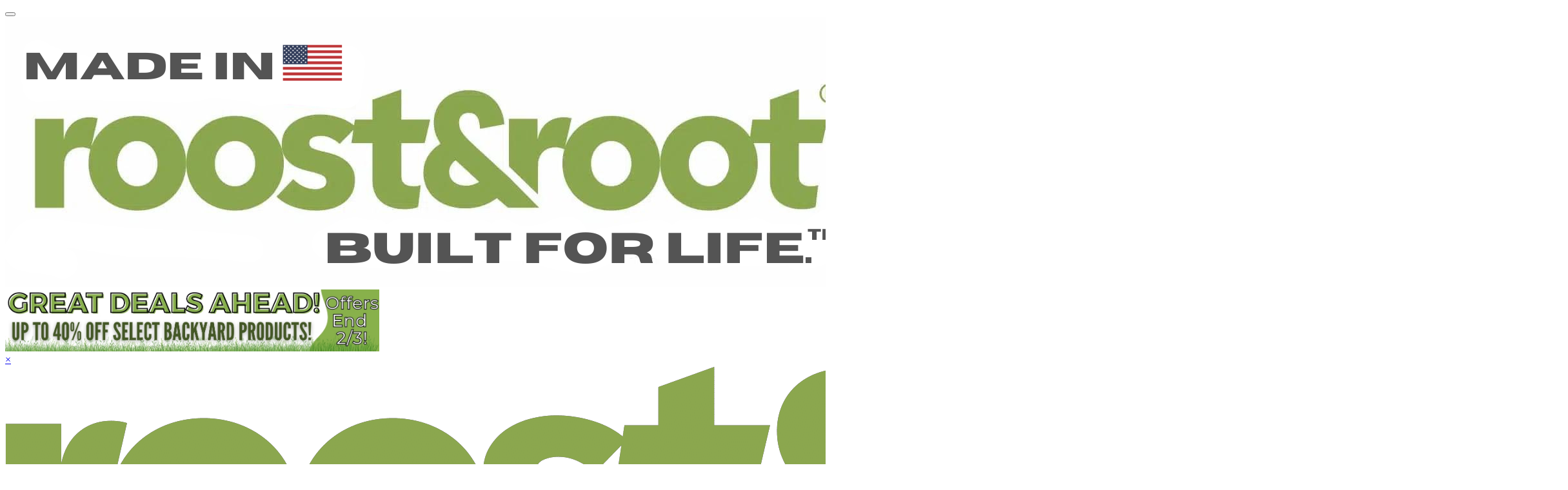

--- FILE ---
content_type: text/html; charset=UTF-8
request_url: https://roostandroot.com/
body_size: 26718
content:
<!DOCTYPE html>
<html lang="en-US" class="no-js no-svg">
<head>
    <meta charset="UTF-8">
    <meta http-equiv="X-UA-Compatible" content="IE=edge">
    <meta name="viewport" content="width=device-width, initial-scale=1.0">
    <link rel="profile" href="http://gmpg.org/xfn/11">
    <link href="https://fonts.googleapis.com/css?family=Oswald:100,100i,200,200i,300,300i,400,400i,500,500i,600,600i,700,700i,800,800i,900,900i%7CYanone+Kaffeesatz:100,100i,200,200i,300,300i,400,400i,500,500i,600,600i,700,700i,800,800i,900,900i%7COpen+Sans:100,100i,200,200i,300,300i,400,400i,500,500i,600,600i,700,700i,800,800i,900,900i" rel="stylesheet"><meta name='robots' content='index, follow, max-image-preview:large, max-snippet:-1, max-video-preview:-1' />
<!-- This site has installed PayPal for WooCommerce v4.6.3 - https://www.angelleye.com/product/woocommerce-paypal-plugin/ -->

<!-- Google Tag Manager for WordPress by gtm4wp.com -->
<script data-cfasync="false" data-pagespeed-no-defer>
	var gtm4wp_datalayer_name = "dataLayer";
	var dataLayer = dataLayer || [];
</script>
<!-- End Google Tag Manager for WordPress by gtm4wp.com -->
	<!-- This site is optimized with the Yoast SEO Premium plugin v26.6 (Yoast SEO v26.6) - https://yoast.com/wordpress/plugins/seo/ -->
	<title>Chicken Coops, ADUs and Greenhouses Made in the USA</title>
	<meta name="description" content="Roost &amp; Root is a premier builder of USA Made high quality backyard chicken coops, greenhouses, and ADUs. Durable, multi-season designs." />
	<link rel="canonical" href="https://roostandroot.com/" />
	<meta property="og:locale" content="en_US" />
	<meta property="og:type" content="website" />
	<meta property="og:title" content="Chicken Coops, ADUs and Greenhouses Made in the USA" />
	<meta property="og:description" content="Roost &amp; Root is a premier builder of USA Made high quality backyard chicken coops, greenhouses, and ADUs. Durable, multi-season designs." />
	<meta property="og:url" content="https://roostandroot.com/" />
	<meta property="og:site_name" content="Roost &amp; Root" />
	<meta property="article:publisher" content="https://www.facebook.com/roostandroot/" />
	<meta property="article:modified_time" content="2025-12-09T03:30:56+00:00" />
	<meta property="og:image" content="https://roostandroot.com/wp-content/uploads/2017/02/Urban-Coop-Company-Stand-Up-Chicken-Coop-6.jpg" />
	<meta property="og:image:width" content="1080" />
	<meta property="og:image:height" content="625" />
	<meta property="og:image:type" content="image/jpeg" />
	<meta name="twitter:card" content="summary_large_image" />
	<script type="application/ld+json" class="yoast-schema-graph">{"@context":"https://schema.org","@graph":[{"@type":"WebPage","@id":"https://roostandroot.com/","url":"https://roostandroot.com/","name":"Chicken Coops, ADUs and Greenhouses Made in the USA","isPartOf":{"@id":"https://roostandroot.com/#website"},"about":{"@id":"https://roostandroot.com/#organization"},"primaryImageOfPage":{"@id":"https://roostandroot.com/#primaryimage"},"image":{"@id":"https://roostandroot.com/#primaryimage"},"thumbnailUrl":"https://roostandroot.com/wp-content/uploads/2017/02/Urban-Coop-Company-Stand-Up-Chicken-Coop-6.jpg","datePublished":"2017-12-16T06:30:54+00:00","dateModified":"2025-12-09T03:30:56+00:00","description":"Roost & Root is a premier builder of USA Made high quality backyard chicken coops, greenhouses, and ADUs. Durable, multi-season designs.","breadcrumb":{"@id":"https://roostandroot.com/#breadcrumb"},"inLanguage":"en-US","potentialAction":[{"@type":"ReadAction","target":["https://roostandroot.com/"]}]},{"@type":"ImageObject","inLanguage":"en-US","@id":"https://roostandroot.com/#primaryimage","url":"https://roostandroot.com/wp-content/uploads/2017/02/Urban-Coop-Company-Stand-Up-Chicken-Coop-6.jpg","contentUrl":"https://roostandroot.com/wp-content/uploads/2017/02/Urban-Coop-Company-Stand-Up-Chicken-Coop-6.jpg","width":1080,"height":625,"caption":"Stand-Up Chicken Coop Model"},{"@type":"BreadcrumbList","@id":"https://roostandroot.com/#breadcrumb","itemListElement":[{"@type":"ListItem","position":1,"name":"Home"}]},{"@type":"WebSite","@id":"https://roostandroot.com/#website","url":"https://roostandroot.com/","name":"Roost & Root","description":"Chicken coops, ADUs, and greenhouses.","publisher":{"@id":"https://roostandroot.com/#organization"},"potentialAction":[{"@type":"SearchAction","target":{"@type":"EntryPoint","urlTemplate":"https://roostandroot.com/?s={search_term_string}"},"query-input":{"@type":"PropertyValueSpecification","valueRequired":true,"valueName":"search_term_string"}}],"inLanguage":"en-US"},{"@type":"Organization","@id":"https://roostandroot.com/#organization","name":"Roost & Root","url":"https://roostandroot.com/","logo":{"@type":"ImageObject","inLanguage":"en-US","@id":"https://roostandroot.com/#/schema/logo/image/","url":"https://roostandroot.com/wp-content/uploads/2019/12/roostroot_favicon.jpg","contentUrl":"https://roostandroot.com/wp-content/uploads/2019/12/roostroot_favicon.jpg","width":512,"height":512,"caption":"Roost & Root"},"image":{"@id":"https://roostandroot.com/#/schema/logo/image/"},"sameAs":["https://www.facebook.com/roostandroot/","https://www.instagram.com/roostandroot/?hl=en","http://www.youtube.com/@RoostandRoot","https://www.pinterest.com/roostandroot/"]}]}</script>
	<!-- / Yoast SEO Premium plugin. -->


<link rel='dns-prefetch' href='//www.youtube.com' />
<link rel='dns-prefetch' href='//www.google.com' />
<link rel='dns-prefetch' href='//www.gstatic.com' />
<link rel="alternate" title="oEmbed (JSON)" type="application/json+oembed" href="https://roostandroot.com/wp-json/oembed/1.0/embed?url=https%3A%2F%2Froostandroot.com%2F" />
<link rel="alternate" title="oEmbed (XML)" type="text/xml+oembed" href="https://roostandroot.com/wp-json/oembed/1.0/embed?url=https%3A%2F%2Froostandroot.com%2F&#038;format=xml" />
<style id='wp-img-auto-sizes-contain-inline-css' type='text/css'>
img:is([sizes=auto i],[sizes^="auto," i]){contain-intrinsic-size:3000px 1500px}
/*# sourceURL=wp-img-auto-sizes-contain-inline-css */
</style>
<link rel='stylesheet' id='layerslider-css' href='https://roostandroot.com/wp-content/plugins/LayerSlider/assets/static/layerslider/css/layerslider.css?ver=8.1.2' type='text/css' media='all' />
<style id='wp-emoji-styles-inline-css' type='text/css'>

	img.wp-smiley, img.emoji {
		display: inline !important;
		border: none !important;
		box-shadow: none !important;
		height: 1em !important;
		width: 1em !important;
		margin: 0 0.07em !important;
		vertical-align: -0.1em !important;
		background: none !important;
		padding: 0 !important;
	}
/*# sourceURL=wp-emoji-styles-inline-css */
</style>
<style id='wp-block-library-inline-css' type='text/css'>
:root{--wp-block-synced-color:#7a00df;--wp-block-synced-color--rgb:122,0,223;--wp-bound-block-color:var(--wp-block-synced-color);--wp-editor-canvas-background:#ddd;--wp-admin-theme-color:#007cba;--wp-admin-theme-color--rgb:0,124,186;--wp-admin-theme-color-darker-10:#006ba1;--wp-admin-theme-color-darker-10--rgb:0,107,160.5;--wp-admin-theme-color-darker-20:#005a87;--wp-admin-theme-color-darker-20--rgb:0,90,135;--wp-admin-border-width-focus:2px}@media (min-resolution:192dpi){:root{--wp-admin-border-width-focus:1.5px}}.wp-element-button{cursor:pointer}:root .has-very-light-gray-background-color{background-color:#eee}:root .has-very-dark-gray-background-color{background-color:#313131}:root .has-very-light-gray-color{color:#eee}:root .has-very-dark-gray-color{color:#313131}:root .has-vivid-green-cyan-to-vivid-cyan-blue-gradient-background{background:linear-gradient(135deg,#00d084,#0693e3)}:root .has-purple-crush-gradient-background{background:linear-gradient(135deg,#34e2e4,#4721fb 50%,#ab1dfe)}:root .has-hazy-dawn-gradient-background{background:linear-gradient(135deg,#faaca8,#dad0ec)}:root .has-subdued-olive-gradient-background{background:linear-gradient(135deg,#fafae1,#67a671)}:root .has-atomic-cream-gradient-background{background:linear-gradient(135deg,#fdd79a,#004a59)}:root .has-nightshade-gradient-background{background:linear-gradient(135deg,#330968,#31cdcf)}:root .has-midnight-gradient-background{background:linear-gradient(135deg,#020381,#2874fc)}:root{--wp--preset--font-size--normal:16px;--wp--preset--font-size--huge:42px}.has-regular-font-size{font-size:1em}.has-larger-font-size{font-size:2.625em}.has-normal-font-size{font-size:var(--wp--preset--font-size--normal)}.has-huge-font-size{font-size:var(--wp--preset--font-size--huge)}.has-text-align-center{text-align:center}.has-text-align-left{text-align:left}.has-text-align-right{text-align:right}.has-fit-text{white-space:nowrap!important}#end-resizable-editor-section{display:none}.aligncenter{clear:both}.items-justified-left{justify-content:flex-start}.items-justified-center{justify-content:center}.items-justified-right{justify-content:flex-end}.items-justified-space-between{justify-content:space-between}.screen-reader-text{border:0;clip-path:inset(50%);height:1px;margin:-1px;overflow:hidden;padding:0;position:absolute;width:1px;word-wrap:normal!important}.screen-reader-text:focus{background-color:#ddd;clip-path:none;color:#444;display:block;font-size:1em;height:auto;left:5px;line-height:normal;padding:15px 23px 14px;text-decoration:none;top:5px;width:auto;z-index:100000}html :where(.has-border-color){border-style:solid}html :where([style*=border-top-color]){border-top-style:solid}html :where([style*=border-right-color]){border-right-style:solid}html :where([style*=border-bottom-color]){border-bottom-style:solid}html :where([style*=border-left-color]){border-left-style:solid}html :where([style*=border-width]){border-style:solid}html :where([style*=border-top-width]){border-top-style:solid}html :where([style*=border-right-width]){border-right-style:solid}html :where([style*=border-bottom-width]){border-bottom-style:solid}html :where([style*=border-left-width]){border-left-style:solid}html :where(img[class*=wp-image-]){height:auto;max-width:100%}:where(figure){margin:0 0 1em}html :where(.is-position-sticky){--wp-admin--admin-bar--position-offset:var(--wp-admin--admin-bar--height,0px)}@media screen and (max-width:600px){html :where(.is-position-sticky){--wp-admin--admin-bar--position-offset:0px}}

/*# sourceURL=wp-block-library-inline-css */
</style><link rel='stylesheet' id='wc-blocks-style-css' href='https://roostandroot.com/wp-content/plugins/woocommerce/assets/client/blocks/wc-blocks.css?ver=wc-10.4.2' type='text/css' media='all' />
<style id='global-styles-inline-css' type='text/css'>
:root{--wp--preset--aspect-ratio--square: 1;--wp--preset--aspect-ratio--4-3: 4/3;--wp--preset--aspect-ratio--3-4: 3/4;--wp--preset--aspect-ratio--3-2: 3/2;--wp--preset--aspect-ratio--2-3: 2/3;--wp--preset--aspect-ratio--16-9: 16/9;--wp--preset--aspect-ratio--9-16: 9/16;--wp--preset--color--black: #000000;--wp--preset--color--cyan-bluish-gray: #abb8c3;--wp--preset--color--white: #ffffff;--wp--preset--color--pale-pink: #f78da7;--wp--preset--color--vivid-red: #cf2e2e;--wp--preset--color--luminous-vivid-orange: #ff6900;--wp--preset--color--luminous-vivid-amber: #fcb900;--wp--preset--color--light-green-cyan: #7bdcb5;--wp--preset--color--vivid-green-cyan: #00d084;--wp--preset--color--pale-cyan-blue: #8ed1fc;--wp--preset--color--vivid-cyan-blue: #0693e3;--wp--preset--color--vivid-purple: #9b51e0;--wp--preset--gradient--vivid-cyan-blue-to-vivid-purple: linear-gradient(135deg,rgb(6,147,227) 0%,rgb(155,81,224) 100%);--wp--preset--gradient--light-green-cyan-to-vivid-green-cyan: linear-gradient(135deg,rgb(122,220,180) 0%,rgb(0,208,130) 100%);--wp--preset--gradient--luminous-vivid-amber-to-luminous-vivid-orange: linear-gradient(135deg,rgb(252,185,0) 0%,rgb(255,105,0) 100%);--wp--preset--gradient--luminous-vivid-orange-to-vivid-red: linear-gradient(135deg,rgb(255,105,0) 0%,rgb(207,46,46) 100%);--wp--preset--gradient--very-light-gray-to-cyan-bluish-gray: linear-gradient(135deg,rgb(238,238,238) 0%,rgb(169,184,195) 100%);--wp--preset--gradient--cool-to-warm-spectrum: linear-gradient(135deg,rgb(74,234,220) 0%,rgb(151,120,209) 20%,rgb(207,42,186) 40%,rgb(238,44,130) 60%,rgb(251,105,98) 80%,rgb(254,248,76) 100%);--wp--preset--gradient--blush-light-purple: linear-gradient(135deg,rgb(255,206,236) 0%,rgb(152,150,240) 100%);--wp--preset--gradient--blush-bordeaux: linear-gradient(135deg,rgb(254,205,165) 0%,rgb(254,45,45) 50%,rgb(107,0,62) 100%);--wp--preset--gradient--luminous-dusk: linear-gradient(135deg,rgb(255,203,112) 0%,rgb(199,81,192) 50%,rgb(65,88,208) 100%);--wp--preset--gradient--pale-ocean: linear-gradient(135deg,rgb(255,245,203) 0%,rgb(182,227,212) 50%,rgb(51,167,181) 100%);--wp--preset--gradient--electric-grass: linear-gradient(135deg,rgb(202,248,128) 0%,rgb(113,206,126) 100%);--wp--preset--gradient--midnight: linear-gradient(135deg,rgb(2,3,129) 0%,rgb(40,116,252) 100%);--wp--preset--font-size--small: 13px;--wp--preset--font-size--medium: 20px;--wp--preset--font-size--large: 36px;--wp--preset--font-size--x-large: 42px;--wp--preset--spacing--20: 0.44rem;--wp--preset--spacing--30: 0.67rem;--wp--preset--spacing--40: 1rem;--wp--preset--spacing--50: 1.5rem;--wp--preset--spacing--60: 2.25rem;--wp--preset--spacing--70: 3.38rem;--wp--preset--spacing--80: 5.06rem;--wp--preset--shadow--natural: 6px 6px 9px rgba(0, 0, 0, 0.2);--wp--preset--shadow--deep: 12px 12px 50px rgba(0, 0, 0, 0.4);--wp--preset--shadow--sharp: 6px 6px 0px rgba(0, 0, 0, 0.2);--wp--preset--shadow--outlined: 6px 6px 0px -3px rgb(255, 255, 255), 6px 6px rgb(0, 0, 0);--wp--preset--shadow--crisp: 6px 6px 0px rgb(0, 0, 0);}:where(.is-layout-flex){gap: 0.5em;}:where(.is-layout-grid){gap: 0.5em;}body .is-layout-flex{display: flex;}.is-layout-flex{flex-wrap: wrap;align-items: center;}.is-layout-flex > :is(*, div){margin: 0;}body .is-layout-grid{display: grid;}.is-layout-grid > :is(*, div){margin: 0;}:where(.wp-block-columns.is-layout-flex){gap: 2em;}:where(.wp-block-columns.is-layout-grid){gap: 2em;}:where(.wp-block-post-template.is-layout-flex){gap: 1.25em;}:where(.wp-block-post-template.is-layout-grid){gap: 1.25em;}.has-black-color{color: var(--wp--preset--color--black) !important;}.has-cyan-bluish-gray-color{color: var(--wp--preset--color--cyan-bluish-gray) !important;}.has-white-color{color: var(--wp--preset--color--white) !important;}.has-pale-pink-color{color: var(--wp--preset--color--pale-pink) !important;}.has-vivid-red-color{color: var(--wp--preset--color--vivid-red) !important;}.has-luminous-vivid-orange-color{color: var(--wp--preset--color--luminous-vivid-orange) !important;}.has-luminous-vivid-amber-color{color: var(--wp--preset--color--luminous-vivid-amber) !important;}.has-light-green-cyan-color{color: var(--wp--preset--color--light-green-cyan) !important;}.has-vivid-green-cyan-color{color: var(--wp--preset--color--vivid-green-cyan) !important;}.has-pale-cyan-blue-color{color: var(--wp--preset--color--pale-cyan-blue) !important;}.has-vivid-cyan-blue-color{color: var(--wp--preset--color--vivid-cyan-blue) !important;}.has-vivid-purple-color{color: var(--wp--preset--color--vivid-purple) !important;}.has-black-background-color{background-color: var(--wp--preset--color--black) !important;}.has-cyan-bluish-gray-background-color{background-color: var(--wp--preset--color--cyan-bluish-gray) !important;}.has-white-background-color{background-color: var(--wp--preset--color--white) !important;}.has-pale-pink-background-color{background-color: var(--wp--preset--color--pale-pink) !important;}.has-vivid-red-background-color{background-color: var(--wp--preset--color--vivid-red) !important;}.has-luminous-vivid-orange-background-color{background-color: var(--wp--preset--color--luminous-vivid-orange) !important;}.has-luminous-vivid-amber-background-color{background-color: var(--wp--preset--color--luminous-vivid-amber) !important;}.has-light-green-cyan-background-color{background-color: var(--wp--preset--color--light-green-cyan) !important;}.has-vivid-green-cyan-background-color{background-color: var(--wp--preset--color--vivid-green-cyan) !important;}.has-pale-cyan-blue-background-color{background-color: var(--wp--preset--color--pale-cyan-blue) !important;}.has-vivid-cyan-blue-background-color{background-color: var(--wp--preset--color--vivid-cyan-blue) !important;}.has-vivid-purple-background-color{background-color: var(--wp--preset--color--vivid-purple) !important;}.has-black-border-color{border-color: var(--wp--preset--color--black) !important;}.has-cyan-bluish-gray-border-color{border-color: var(--wp--preset--color--cyan-bluish-gray) !important;}.has-white-border-color{border-color: var(--wp--preset--color--white) !important;}.has-pale-pink-border-color{border-color: var(--wp--preset--color--pale-pink) !important;}.has-vivid-red-border-color{border-color: var(--wp--preset--color--vivid-red) !important;}.has-luminous-vivid-orange-border-color{border-color: var(--wp--preset--color--luminous-vivid-orange) !important;}.has-luminous-vivid-amber-border-color{border-color: var(--wp--preset--color--luminous-vivid-amber) !important;}.has-light-green-cyan-border-color{border-color: var(--wp--preset--color--light-green-cyan) !important;}.has-vivid-green-cyan-border-color{border-color: var(--wp--preset--color--vivid-green-cyan) !important;}.has-pale-cyan-blue-border-color{border-color: var(--wp--preset--color--pale-cyan-blue) !important;}.has-vivid-cyan-blue-border-color{border-color: var(--wp--preset--color--vivid-cyan-blue) !important;}.has-vivid-purple-border-color{border-color: var(--wp--preset--color--vivid-purple) !important;}.has-vivid-cyan-blue-to-vivid-purple-gradient-background{background: var(--wp--preset--gradient--vivid-cyan-blue-to-vivid-purple) !important;}.has-light-green-cyan-to-vivid-green-cyan-gradient-background{background: var(--wp--preset--gradient--light-green-cyan-to-vivid-green-cyan) !important;}.has-luminous-vivid-amber-to-luminous-vivid-orange-gradient-background{background: var(--wp--preset--gradient--luminous-vivid-amber-to-luminous-vivid-orange) !important;}.has-luminous-vivid-orange-to-vivid-red-gradient-background{background: var(--wp--preset--gradient--luminous-vivid-orange-to-vivid-red) !important;}.has-very-light-gray-to-cyan-bluish-gray-gradient-background{background: var(--wp--preset--gradient--very-light-gray-to-cyan-bluish-gray) !important;}.has-cool-to-warm-spectrum-gradient-background{background: var(--wp--preset--gradient--cool-to-warm-spectrum) !important;}.has-blush-light-purple-gradient-background{background: var(--wp--preset--gradient--blush-light-purple) !important;}.has-blush-bordeaux-gradient-background{background: var(--wp--preset--gradient--blush-bordeaux) !important;}.has-luminous-dusk-gradient-background{background: var(--wp--preset--gradient--luminous-dusk) !important;}.has-pale-ocean-gradient-background{background: var(--wp--preset--gradient--pale-ocean) !important;}.has-electric-grass-gradient-background{background: var(--wp--preset--gradient--electric-grass) !important;}.has-midnight-gradient-background{background: var(--wp--preset--gradient--midnight) !important;}.has-small-font-size{font-size: var(--wp--preset--font-size--small) !important;}.has-medium-font-size{font-size: var(--wp--preset--font-size--medium) !important;}.has-large-font-size{font-size: var(--wp--preset--font-size--large) !important;}.has-x-large-font-size{font-size: var(--wp--preset--font-size--x-large) !important;}
/*# sourceURL=global-styles-inline-css */
</style>

<style id='classic-theme-styles-inline-css' type='text/css'>
/*! This file is auto-generated */
.wp-block-button__link{color:#fff;background-color:#32373c;border-radius:9999px;box-shadow:none;text-decoration:none;padding:calc(.667em + 2px) calc(1.333em + 2px);font-size:1.125em}.wp-block-file__button{background:#32373c;color:#fff;text-decoration:none}
/*# sourceURL=/wp-includes/css/classic-themes.min.css */
</style>
<link rel='stylesheet' id='wpzoom-social-icons-font-awesome-5-css' href='https://roostandroot.com/wp-content/plugins/social-icons-widget-by-wpzoom/assets/css/font-awesome-5.min.css?ver=1765288089' type='text/css' media='all' />
<link rel='stylesheet' id='YSFA-css' href='https://roostandroot.com/wp-content/plugins/faq-schema-block-to-accordion/assets/css/style.min.css?ver=1.0.5' type='text/css' media='all' />
<link rel='stylesheet' id='icon-slider-style-css' href='https://roostandroot.com/wp-content/plugins/icon-slider/assets/css/icon-slider.css?ver=1.11111113' type='text/css' media='all' />
<link rel='stylesheet' id='rnr-dependency-css' href='https://roostandroot.com/wp-content/plugins/rnr-dependency/public/css/rnr-dependency-public.css?ver=1.0.0' type='text/css' media='all' />
<link rel='stylesheet' id='rnr-wp-popup-style-css' href='https://roostandroot.com/wp-content/plugins/rnr-dependency/public/css/rnr-wp-popup.css?ver=1.0.0' type='text/css' media='all' />
<link rel='stylesheet' id='wcpb-product-badges-public-css' href='https://roostandroot.com/wp-content/plugins/wcpb-product-badges/assets/css/public.min.css?ver=3.0.1' type='text/css' media='all' />
<link rel='stylesheet' id='woocommerce-layout-css' href='https://roostandroot.com/wp-content/plugins/woocommerce/assets/css/woocommerce-layout.css?ver=10.4.2' type='text/css' media='all' />
<link rel='stylesheet' id='woocommerce-smallscreen-css' href='https://roostandroot.com/wp-content/plugins/woocommerce/assets/css/woocommerce-smallscreen.css?ver=10.4.2' type='text/css' media='only screen and (max-width: 768px)' />
<link rel='stylesheet' id='woocommerce-general-css' href='https://roostandroot.com/wp-content/plugins/woocommerce/assets/css/woocommerce.css?ver=10.4.2' type='text/css' media='all' />
<style id='woocommerce-inline-inline-css' type='text/css'>
.woocommerce form .form-row .required { visibility: visible; }
/*# sourceURL=woocommerce-inline-inline-css */
</style>
<link rel='stylesheet' id='wc-composite-css-css' href='https://roostandroot.com/wp-content/plugins/woocommerce-composite-products/assets/css/frontend/woocommerce.css?ver=8.10.2' type='text/css' media='all' />
<link rel='stylesheet' id='metorik-css-css' href='https://roostandroot.com/wp-content/plugins/metorik-helper/assets/css/metorik.css?ver=2.0.10' type='text/css' media='all' />
<link rel='stylesheet' id='rnrcss-css' href='https://roostandroot.com/wp-content/themes/roost-n-root/style.css?ver=1.1.122443441' type='text/css' media='all' />
<link rel='stylesheet' id='rnr-font-awesome-6-css' href='https://roostandroot.com/wp-content/themes/roost-n-root/assets/css/font-awesome-6-6-all.min.css?ver=1.0' type='text/css' media='all' />
<link rel='stylesheet' id='wpzoom-social-icons-font-awesome-3-css' href='https://roostandroot.com/wp-content/plugins/social-icons-widget-by-wpzoom/assets/css/font-awesome-3.min.css?ver=1765288089' type='text/css' media='all' />
<link rel='stylesheet' id='wpzoom-social-icons-styles-css' href='https://roostandroot.com/wp-content/plugins/social-icons-widget-by-wpzoom/assets/css/wpzoom-social-icons-styles.css?ver=1765288089' type='text/css' media='all' />
<link rel='stylesheet' id='wc-cp-checkout-blocks-css' href='https://roostandroot.com/wp-content/plugins/woocommerce-composite-products/assets/css/frontend/checkout-blocks.css?ver=8.10.2' type='text/css' media='all' />
<link rel='stylesheet' id='wc-pb-checkout-blocks-css' href='https://roostandroot.com/wp-content/plugins/woocommerce-product-bundles/assets/css/frontend/checkout-blocks.css?ver=6.22.2' type='text/css' media='all' />
<link rel='stylesheet' id='wc-bundle-style-css' href='https://roostandroot.com/wp-content/plugins/woocommerce-product-bundles/assets/css/frontend/woocommerce.css?ver=6.22.2' type='text/css' media='all' />
<link rel='preload' as='font'  id='wpzoom-social-icons-font-fontawesome-3-woff2-css' href='https://roostandroot.com/wp-content/plugins/social-icons-widget-by-wpzoom/assets/font/fontawesome-webfont.woff2?v=4.7.0'  type='font/woff2' crossorigin />
<link rel='preload' as='font'  id='wpzoom-social-icons-font-fontawesome-5-brands-woff2-css' href='https://roostandroot.com/wp-content/plugins/social-icons-widget-by-wpzoom/assets/font/fa-brands-400.woff2'  type='font/woff2' crossorigin />
<link rel='preload' as='font'  id='wpzoom-social-icons-font-fontawesome-5-regular-woff2-css' href='https://roostandroot.com/wp-content/plugins/social-icons-widget-by-wpzoom/assets/font/fa-regular-400.woff2'  type='font/woff2' crossorigin />
<link rel='preload' as='font'  id='wpzoom-social-icons-font-fontawesome-5-solid-woff2-css' href='https://roostandroot.com/wp-content/plugins/social-icons-widget-by-wpzoom/assets/font/fa-solid-900.woff2'  type='font/woff2' crossorigin />
<script type="text/javascript" src="https://roostandroot.com/wp-includes/js/jquery/jquery.min.js?ver=3.7.1" id="jquery-core-js"></script>
<script type="text/javascript" src="https://roostandroot.com/wp-includes/js/jquery/jquery-migrate.min.js?ver=3.4.1" id="jquery-migrate-js"></script>
<script type="text/javascript" id="rnr-dependencypublic-js-extra">
/* <![CDATA[ */
var rnr_params_dpdc_pblc = {"ajax_url":"https://roostandroot.com/wp-admin/admin-ajax.php","site_url":"https://roostandroot.com","ls_slider":"https://roostandroot.com/wp-content/plugins/LayerSlider/assets","cart_url":"https://roostandroot.com/cart/","checkout_url":"https://roostandroot.com/checkout/","currency_symbol":"$"};
//# sourceURL=rnr-dependencypublic-js-extra
/* ]]> */
</script>
<script type="text/javascript" src="https://roostandroot.com/wp-content/plugins/rnr-dependency/public/js/rnr-dependency-public.js?ver=1.1.11115" id="rnr-dependencypublic-js"></script>
<script type="text/javascript" src="https://roostandroot.com/wp-content/plugins/rnr-dependency/public/js/rnr-wp-popup.js?ver=1.0.0" id="rnr-wp-popup-script-js"></script>
<script type="text/javascript" id="tp-js-js-extra">
/* <![CDATA[ */
var trustpilot_settings = {"key":"0GoTPZztwq3pncE1","TrustpilotScriptUrl":"https://invitejs.trustpilot.com/tp.min.js","IntegrationAppUrl":"//ecommscript-integrationapp.trustpilot.com","PreviewScriptUrl":"//ecommplugins-scripts.trustpilot.com/v2.1/js/preview.min.js","PreviewCssUrl":"//ecommplugins-scripts.trustpilot.com/v2.1/css/preview.min.css","PreviewWPCssUrl":"//ecommplugins-scripts.trustpilot.com/v2.1/css/preview_wp.css","WidgetScriptUrl":"//widget.trustpilot.com/bootstrap/v5/tp.widget.bootstrap.min.js"};
//# sourceURL=tp-js-js-extra
/* ]]> */
</script>
<script type="text/javascript" src="https://roostandroot.com/wp-content/plugins/trustpilot-reviews/review/assets/js/headerScript.min.js?ver=1.0&#039; async=&#039;async" id="tp-js-js"></script>
<script type="text/javascript" src="https://roostandroot.com/wp-includes/js/dist/hooks.min.js?ver=dd5603f07f9220ed27f1" id="wp-hooks-js"></script>
<script type="text/javascript" src="https://roostandroot.com/wp-content/plugins/woocommerce/assets/js/jquery-blockui/jquery.blockUI.min.js?ver=2.7.0-wc.10.4.2" id="wc-jquery-blockui-js" defer="defer" data-wp-strategy="defer"></script>
<script type="text/javascript" id="wc-add-to-cart-js-extra">
/* <![CDATA[ */
var wc_add_to_cart_params = {"ajax_url":"/wp-admin/admin-ajax.php","wc_ajax_url":"/?wc-ajax=%%endpoint%%","i18n_view_cart":"View cart","cart_url":"https://roostandroot.com/cart/","is_cart":"","cart_redirect_after_add":"yes"};
//# sourceURL=wc-add-to-cart-js-extra
/* ]]> */
</script>
<script type="text/javascript" src="https://roostandroot.com/wp-content/plugins/woocommerce/assets/js/frontend/add-to-cart.min.js?ver=10.4.2" id="wc-add-to-cart-js" defer="defer" data-wp-strategy="defer"></script>
<script type="text/javascript" src="https://roostandroot.com/wp-content/plugins/woocommerce/assets/js/js-cookie/js.cookie.min.js?ver=2.1.4-wc.10.4.2" id="wc-js-cookie-js" defer="defer" data-wp-strategy="defer"></script>
<script type="text/javascript" id="woocommerce-js-extra">
/* <![CDATA[ */
var woocommerce_params = {"ajax_url":"/wp-admin/admin-ajax.php","wc_ajax_url":"/?wc-ajax=%%endpoint%%","i18n_password_show":"Show password","i18n_password_hide":"Hide password"};
//# sourceURL=woocommerce-js-extra
/* ]]> */
</script>
<script type="text/javascript" src="https://roostandroot.com/wp-content/plugins/woocommerce/assets/js/frontend/woocommerce.min.js?ver=10.4.2" id="woocommerce-js" defer="defer" data-wp-strategy="defer"></script>
<script type="text/javascript" src="https://roostandroot.com/wp-content/plugins/wp-hide-post/public/js/wp-hide-post-public.js?ver=2.0.10" id="wp-hide-post-js"></script>
<script type="text/javascript" id="wpm-js-extra">
/* <![CDATA[ */
var wpm = {"ajax_url":"https://roostandroot.com/wp-admin/admin-ajax.php","root":"https://roostandroot.com/wp-json/","nonce_wp_rest":"a908d23009","nonce_ajax":"d3a75ba401"};
//# sourceURL=wpm-js-extra
/* ]]> */
</script>
<script type="text/javascript" src="https://roostandroot.com/wp-content/plugins/woocommerce-google-adwords-conversion-tracking-tag/js/public/free/wpm-public.p1.min.js?ver=1.54.1" id="wpm-js"></script>
<meta name="generator" content="Powered by LayerSlider 8.1.2 - Build Heros, Sliders, and Popups. Create Animations and Beautiful, Rich Web Content as Easy as Never Before on WordPress." />
<!-- LayerSlider updates and docs at: https://layerslider.com -->
		<script>
			window.wc_ga_pro = {};

			window.wc_ga_pro.ajax_url = 'https://roostandroot.com/wp-admin/admin-ajax.php';

			window.wc_ga_pro.available_gateways = {"angelleye_ppcp_cc":"Credit Card","angelleye_ppcp":"PayPal\/Venmo\/PayLater","bacs":"Pay via Cryptocurrency (We accept Bitcoin, Ethereum, and Bitcoin Cash)"};

			// interpolate json by replacing placeholders with variables (only used by UA tracking)
			window.wc_ga_pro.interpolate_json = function( object, variables ) {

				if ( ! variables ) {
					return object;
				}

				let j = JSON.stringify( object );

				for ( let k in variables ) {
					j = j.split( '{$' + k + '}' ).join( variables[ k ] );
				}

				return JSON.parse( j );
			};

			// return the title for a payment gateway
			window.wc_ga_pro.get_payment_method_title = function( payment_method ) {
				return window.wc_ga_pro.available_gateways[ payment_method ] || payment_method;
			};

			// check if an email is valid
			window.wc_ga_pro.is_valid_email = function( email ) {
				return /[^\s@]+@[^\s@]+\.[^\s@]+/.test( email );
			};
		</script>
				<!-- Google tag (gtag.js) -->
		<script async src='https://www.googletagmanager.com/gtag/js?id=G-SSFMM3V0Q1&#038;l=dataLayer'></script>
		<script >

			window.dataLayer = window.dataLayer || [];

			function gtag() {
				dataLayer.push(arguments);
			}

			gtag('js', new Date());

			gtag('config', 'G-SSFMM3V0Q1', {"cookie_domain":"auto"});

			gtag('consent', 'default', {"analytics_storage":"denied","ad_storage":"denied","ad_user_data":"denied","ad_personalization":"denied","region":["AT","BE","BG","HR","CY","CZ","DK","EE","FI","FR","DE","GR","HU","IS","IE","IT","LV","LI","LT","LU","MT","NL","NO","PL","PT","RO","SK","SI","ES","SE","GB","CH"]});(function($) {
	$(function () {

		const consentMap = {
			statistics: [ 'analytics_storage' ],
			marketing: [ 'ad_storage', 'ad_user_data', 'ad_personalization' ]
		};

		// eslint-disable-next-line camelcase -- `wp_has_consent` is defined by the WP Consent API plugin.
		if ( typeof window.wp_has_consent === 'function' ) {
			console.log('has consent');

			// eslint-disable-next-line camelcase -- `wp_consent_type` is defined by the WP Consent API plugin.
			if ( window.wp_consent_type === undefined ) {
				window.wp_consent_type = 'optin';
			}

			const consentState = {};

			for ( const [ category, types ] of Object.entries( consentMap ) ) {
				// eslint-disable-next-line camelcase, no-undef -- `consent_api_get_cookie`, `constent_api` is defined by the WP Consent API plugin.
				if ( consent_api_get_cookie( window.consent_api.cookie_prefix + '_' + category ) !== '' ) {
					// eslint-disable-next-line camelcase, no-undef -- `wp_has_consent` is defined by the WP Consent API plugin.
					const hasConsent = wp_has_consent( category ) ? 'granted' : 'denied';

					types.forEach( ( type ) => {
						consentState[ type ] = hasConsent;
					} );
				}
			}

			if ( Object.keys( consentState ).length > 0 ) {
				gtag( 'consent', 'update', consentState );
			}
		}

		document.addEventListener( 'wp_listen_for_consent_change', ( event ) => {
			const consentUpdate = {};
			const types = consentMap[ Object.keys( event.detail )[ 0 ] ];
			const state = Object.values( event.detail )[ 0 ] === 'allow' ? 'granted' : 'denied';

			if ( types === undefined ) {
				return
			}

			types.forEach( ( type ) => {
				consentUpdate[ type ] = state;
			} );

			if ( Object.keys( consentUpdate ).length > 0 ) {
				gtag( 'consent', 'update', consentUpdate );
			}
		} );
	});
})(jQuery);
			
			(function() {

				const event = document.createEvent('Event');

				event.initEvent( 'wc_google_analytics_pro_gtag_loaded', true, true );

				document.dispatchEvent( event );
			})();
		</script>
		
<!-- Google Tag Manager for WordPress by gtm4wp.com -->
<!-- GTM Container placement set to automatic -->
<script data-cfasync="false" data-pagespeed-no-defer>
	var dataLayer_content = {"visitorIP":"18.191.155.154","pageTitle":"Chicken Coops, ADUs and Greenhouses Made in the USA","pagePostType":"frontpage","pagePostType2":"single-page","pagePostAuthor":"Montie Twining","browserName":"","browserVersion":"","browserEngineName":"","browserEngineVersion":"","osName":"","osVersion":"","deviceType":"bot","deviceManufacturer":"","deviceModel":""};
	dataLayer.push( dataLayer_content );
</script>
<script data-cfasync="false" data-pagespeed-no-defer>
(function(w,d,s,l,i){w[l]=w[l]||[];w[l].push({'gtm.start':
new Date().getTime(),event:'gtm.js'});var f=d.getElementsByTagName(s)[0],
j=d.createElement(s),dl=l!='dataLayer'?'&l='+l:'';j.async=true;j.src=
'//www.googletagmanager.com/gtm.js?id='+i+dl;f.parentNode.insertBefore(j,f);
})(window,document,'script','dataLayer','GTM-MH2J7WX');
</script>
<!-- End Google Tag Manager for WordPress by gtm4wp.com -->        <style>
            .page-banner {
                background-image: url(https://roostandroot.com/wp-content/themes/roost-n-root/assets/img/chicken-coops-accessories.jpg);
                background-size: cover;
                background-position: center;
                padding: 60px 20px;
                position: relative;
            }
            @media screen and (max-width: 540px) {
                .page-banner {
                    background-image: url(https://roostandroot.com/wp-content/themes/roost-n-root/assets/img/chicken-coops-accessories.jpg);
                    background-size: cover;
                    background-position: center;
                    padding: 50px 15px;
                    position: relative;

                }
            }

        </style>
        	<noscript><style>.woocommerce-product-gallery{ opacity: 1 !important; }</style></noscript>
	
<!-- START Pixel Manager for WooCommerce -->

		<script>

			window.wpmDataLayer = window.wpmDataLayer || {};
			window.wpmDataLayer = Object.assign(window.wpmDataLayer, {"cart":{},"cart_item_keys":{},"version":{"number":"1.54.1","pro":false,"eligible_for_updates":false,"distro":"fms","beta":false,"show":true},"pixels":{"google":{"linker":{"settings":null},"user_id":false,"ads":{"conversion_ids":{"AW-984947312":"gwMACP6YrMUZEPC01NUD"},"dynamic_remarketing":{"status":true,"id_type":"post_id","send_events_with_parent_ids":true},"google_business_vertical":"retail","phone_conversion_number":"","phone_conversion_label":""},"tag_id":"AW-984947312","tag_id_suppressed":[],"tag_gateway":{"measurement_path":""},"tcf_support":false,"consent_mode":{"is_active":true,"wait_for_update":500,"ads_data_redaction":false,"url_passthrough":true}}},"shop":{"list_name":"Front Page","list_id":"front_page","page_type":"front_page","currency":"USD","selectors":{"addToCart":[],"beginCheckout":[]},"order_duplication_prevention":true,"view_item_list_trigger":{"test_mode":false,"background_color":"green","opacity":0.5,"repeat":true,"timeout":1000,"threshold":0.8},"variations_output":true,"session_active":false},"page":{"id":15822,"title":"Chicken Coops, ADUs and Greenhouses Made in the USA","type":"page","categories":[],"parent":{"id":0,"title":"Chicken Coops, ADUs and Greenhouses Made in the USA","type":"page","categories":[]}},"general":{"user_logged_in":false,"scroll_tracking_thresholds":[],"page_id":15822,"exclude_domains":[],"server_2_server":{"active":false,"user_agent_exclude_patterns":[],"ip_exclude_list":[],"pageview_event_s2s":{"is_active":false,"pixels":[]}},"consent_management":{"explicit_consent":false},"lazy_load_pmw":false,"chunk_base_path":"https://roostandroot.com/wp-content/plugins/woocommerce-google-adwords-conversion-tracking-tag/js/public/free/","modules":{"load_deprecated_functions":true}}});

		</script>

		
<!-- END Pixel Manager for WooCommerce -->
<link rel="icon" href="https://roostandroot.com/wp-content/uploads/2019/12/cropped-roostroot_favicon-32x32.jpg" sizes="32x32" />
<link rel="icon" href="https://roostandroot.com/wp-content/uploads/2019/12/cropped-roostroot_favicon-192x192.jpg" sizes="192x192" />
<link rel="apple-touch-icon" href="https://roostandroot.com/wp-content/uploads/2019/12/cropped-roostroot_favicon-180x180.jpg" />
<meta name="msapplication-TileImage" content="https://roostandroot.com/wp-content/uploads/2019/12/cropped-roostroot_favicon-270x270.jpg" />
		<style type="text/css" id="wp-custom-css">
			p.demo_store {
    position: fixed;
    top: inherit;
    left: 0;
    bottom: 69px;
    right: 0;
    margin: 0;
    padding: 1em 1.41575em;
    background: -webkit-linear-gradient(#3D9CD2, #3D9fff);
    z-index: 999;
}
.woocommerce-error, .woocommerce-info, .woocommerce-message {
	display: flex;
}		</style>
		    <!-- <script src="https://kit.fontawesome.com/eb6edb00b2.js" crossorigin="anonymous"></script> -->
    <script type="text/javascript" src="//widget.trustpilot.com/bootstrap/v5/tp.widget.bootstrap.min.js" async></script>
    <!-- Facebook Pixel Code For Page View And Add To Cart -->
        <script defer>
          !function(f,b,e,v,n,t,s)
          {if(f.fbq)return;n=f.fbq=function(){n.callMethod?
          n.callMethod.apply(n,arguments):n.queue.push(arguments)};
          if(!f._fbq)f._fbq=n;n.push=n;n.loaded=!0;n.version='2.0';
          n.queue=[];t=b.createElement(e);t.async=!0;
          t.src=v;s=b.getElementsByTagName(e)[0];
          s.parentNode.insertBefore(t,s)}(window, document,'script',
          'https://connect.facebook.net/en_US/fbevents.js');
          fbq('init', '1869903203243727');
          fbq('track', 'PageView');
        </script>
        <noscript><img height="1" width="1" style="display:none"
          src="https://www.facebook.com/tr?id=1869903203243727&ev=PageView&noscript=1"
        /></noscript>
        <!-- End Facebook Pixel Code --><!-- Pinterest Tag -->
        <script defer>
            !function(e){if(!window.pintrk){window.pintrk = function () {
                window.pintrk.queue.push(Array.prototype.slice.call(arguments))};var
                n=window.pintrk;n.queue=[],n.version="3.0";var
                t=document.createElement("script");t.async=!0,t.src=e;var
                r=document.getElementsByTagName("script")[0];
                r.parentNode.insertBefore(t,r)}}("https://s.pinimg.com/ct/core.js");pintrk('load', '2612457577932', {em: '<user_email_address>'});
                pintrk('page');
        </script>
        <noscript>
        <img height="1" width="1" style="display:none;" alt=""
         src="https://ct.pinterest.com/v3/?event=init&tid=2612457577932&pd[em]=<hashed_email_address>&noscript=1"; />
        </noscript>
        <!-- end Pinterest Tag --><script
    src="https://www.paypal.com/sdk/js?client-id=AQk4sj9jjnZuy83p0ObiTDNRZk40kGGj8_y86YEsRZ9v9sDk5rctTSTt0tEJgUtemKPi6aMPfd8kWC40&components=messages"
    data-namespace="PayPalSDK" defer>
</script><script type="text/javascript" async>     
    (function () {
        window.usermaven = window.usermaven || (function () { (window.usermavenQ = window.usermavenQ || []).push(arguments); })
        var t = document.createElement('script'),
            s = document.getElementsByTagName('script')[0];
        t.defer = true;
        t.id = 'um-tracker';
        t.setAttribute('data-tracking-host', "https://events.usermaven.com")
        t.setAttribute('data-key', 'UMkiR3YFyz');
        t.setAttribute('data-autocapture', 'true'); 
        t.setAttribute('data-privacy-policy', 'strict'); 
        t.src = 'https://t.usermaven.com/lib.js';
        s.parentNode.insertBefore(t, s);
    })();
  </script>    <!-- Google Tag Manager -->
    <script>
        (function(w,d,s,l,i){w[l]=w[l]||[];w[l].push({
            'gtm.start':
            new Date().getTime(),event:'gtm.js'});var f=d.getElementsByTagName(s)[0],
            j=d.createElement(s),dl=l!='dataLayer'?'&l='+l:'';j.async=true;j.src=
        'https://www.googletagmanager.com/gtm.js?id='+i+dl;f.parentNode.insertBefore(j,f);
        })(window,document,'script','dataLayer','GTM-MH2J7WX');
    </script>
    <!-- End Google Tag Manager -->
<link rel='stylesheet' id='wpforms-modern-full-css' href='https://roostandroot.com/wp-content/plugins/wpforms/assets/css/frontend/modern/wpforms-full.min.css?ver=1.9.8.7' type='text/css' media='all' />
<style id='wpforms-modern-full-inline-css' type='text/css'>
:root {
				--wpforms-field-border-radius: 3px;
--wpforms-field-border-style: solid;
--wpforms-field-border-size: 1px;
--wpforms-field-background-color: #ffffff;
--wpforms-field-border-color: rgba( 0, 0, 0, 0.25 );
--wpforms-field-border-color-spare: rgba( 0, 0, 0, 0.25 );
--wpforms-field-text-color: rgba( 0, 0, 0, 0.7 );
--wpforms-field-menu-color: #ffffff;
--wpforms-label-color: rgba( 0, 0, 0, 0.85 );
--wpforms-label-sublabel-color: rgba( 0, 0, 0, 0.55 );
--wpforms-label-error-color: #d63637;
--wpforms-button-border-radius: 3px;
--wpforms-button-border-style: none;
--wpforms-button-border-size: 1px;
--wpforms-button-background-color: #066aab;
--wpforms-button-border-color: #066aab;
--wpforms-button-text-color: #ffffff;
--wpforms-page-break-color: #066aab;
--wpforms-background-image: none;
--wpforms-background-position: center center;
--wpforms-background-repeat: no-repeat;
--wpforms-background-size: cover;
--wpforms-background-width: 100px;
--wpforms-background-height: 100px;
--wpforms-background-color: rgba( 0, 0, 0, 0 );
--wpforms-background-url: none;
--wpforms-container-padding: 0px;
--wpforms-container-border-style: none;
--wpforms-container-border-width: 1px;
--wpforms-container-border-color: #000000;
--wpforms-container-border-radius: 3px;
--wpforms-field-size-input-height: 43px;
--wpforms-field-size-input-spacing: 15px;
--wpforms-field-size-font-size: 16px;
--wpforms-field-size-line-height: 19px;
--wpforms-field-size-padding-h: 14px;
--wpforms-field-size-checkbox-size: 16px;
--wpforms-field-size-sublabel-spacing: 5px;
--wpforms-field-size-icon-size: 1;
--wpforms-label-size-font-size: 16px;
--wpforms-label-size-line-height: 19px;
--wpforms-label-size-sublabel-font-size: 14px;
--wpforms-label-size-sublabel-line-height: 17px;
--wpforms-button-size-font-size: 17px;
--wpforms-button-size-height: 41px;
--wpforms-button-size-padding-h: 15px;
--wpforms-button-size-margin-top: 10px;
--wpforms-container-shadow-size-box-shadow: none;
			}
/*# sourceURL=wpforms-modern-full-inline-css */
</style>
<link rel='stylesheet' id='wpforms-pro-modern-full-css' href='https://roostandroot.com/wp-content/plugins/wpforms/assets/pro/css/frontend/modern/wpforms-full.min.css?ver=1.9.8.7' type='text/css' media='all' />
</head>
<body class="home wp-singular page-template page-template-home-template page-template-home-template-php page page-id-15822 wp-embed-responsive wp-theme-roost-n-root theme-roost-n-root woocommerce-no-js yith-wcms yith-wcms-pro hide_checkout_login_reminder rnr_desktop_device">
    
<!-- GTM Container placement set to automatic -->
<!-- Google Tag Manager (noscript) -->
				<noscript><iframe src="https://www.googletagmanager.com/ns.html?id=GTM-MH2J7WX" height="0" width="0" style="display:none;visibility:hidden" aria-hidden="true"></iframe></noscript>
<!-- End Google Tag Manager (noscript) -->    <section class="header">
        <div class="container">
            <div class="row">
                <div class="grid-xs-12 grid-sm-6 grid-md-4 grid-lg-4">
                    <div class="logo">
    <button type="button" class="rnr-menu-toggle"><i class="fa-solid fa-bars"></i></button>
    <a href="https://roostandroot.com/" title="Roost &amp; Root" rel="home" itemprop="url">
        <img width="1358" height="419" class="img-responsive" src="https://roostandroot.com/wp-content/uploads/2025/01/2025-Logo-V2.png" alt="Roost &amp; Root" >
    </a>
</div>                </div>
                <div class="grid-xs-12 grid-sm-6 grid-md-8 grid-lg-8">
                    <a class="pull-right" href="https://roostandroot.com/product-category/chicken-coops/">
                        <img src="https://roostandroot.com/wp-content/uploads/2026/01/Desktop-Banner-ends-2_3_26.jpg" width="580" height="96" alt="Roost and Root">                        
                    </a>
                </div>
            </div>
            <div id="mobile-navigation" class="grid-xs-12 grid-sm-12 mobile-navigation-wrapper">
    <div class="overlay-content">
        <div class="rnr-navigation-wrapper">
            <div class="row">
                <div class="mobile-menu-layer grid-xs-12 grid-sm-12 grid-md-12 grid-lg-12">
                    <a href="javascript:void(0)" class="closebtn mobile-nav-close">&times;</a>
                                                <div class="mobile-menu-logo grid-xs-12" style="margin-bottom: 10px;">
                                <img width="2423" height="387" alt="Roost and Root" src="https://roostandroot.com/wp-content/uploads/2023/02/RandR-logo-Cropped.png">
                            </div>
                                                <div class="mobile-category-menu">
                                                            <div class="grid-xs-6 grid-sm-6">
                                        <div class="mobile-cat-nav">
                                            <a href="https://roostandroot.com/product-category/chicken-coops/">
                                                <div class="img-wrapper text-center">
                                                    <img width="31" height="41" src="https://roostandroot.com/wp-content/uploads/2023/01/coop-accessories.png" alt="Chicken Coops" >
                                                </div>
                                                <strong>Chicken Coops</strong>
                                            </a>
                                        </div>
                                    </div>
                                                                        <div class="grid-xs-6 grid-sm-6">
                                        <div class="mobile-cat-nav">
                                            <a href="https://roostandroot.com/product-category/greenhouses/">
                                                <div class="img-wrapper text-center">
                                                    <img width="43" height="43" src="https://roostandroot.com/wp-content/uploads/2023/01/greenhouse.png" alt="Greenhouses" >
                                                </div>
                                                <strong>Greenhouses</strong>
                                            </a>
                                        </div>
                                    </div>
                                                                        <div class="grid-xs-6 grid-sm-6">
                                        <div class="mobile-cat-nav">
                                            <a href="https://roostandroot.com/product-category/abode-adu/">
                                                <div class="img-wrapper text-center">
                                                    <img width="50" height="50" src="https://roostandroot.com/wp-content/uploads/2025/12/abode-icon.png" alt="Abode ADU™" >
                                                </div>
                                                <strong>Abode ADU™</strong>
                                            </a>
                                        </div>
                                    </div>
                                                                        <div class="grid-xs-6 grid-sm-6">
                                        <div class="mobile-cat-nav">
                                            <a href="https://roostandroot.com/product-category/heritage-series-chicken-coops-greenhouses/">
                                                <div class="img-wrapper text-center">
                                                    <img width="50" height="50" src="https://roostandroot.com/wp-content/uploads/2025/12/TPB-Heritage.png" alt="Heritage Series™" >
                                                </div>
                                                <strong>Heritage Series™</strong>
                                            </a>
                                        </div>
                                    </div>
                                                        
                    </div>
                    <div class="mobile-action-menu">
                                                    <div class="grid-xs-6 grid-sm-6">
                                <a href="https://roostandroot.com/" class="rnr-btn rnr-btn-nav-deals">
                                    <span class="rnr-pull-left">Home</span> 
                                    <span class="rnr-pull-right"><i class="fa-solid fa-angle-right"></i></span>
                                </a>
                            </div>
                                                        <div class="grid-xs-6 grid-sm-6">
                                <a href="https://roostandroot.com/blog/" class="rnr-btn rnr-btn-nav-customize">
                                    <span class="rnr-pull-left">R&R Blog</span> 
                                    <span class="rnr-pull-right"><i class="fa-solid fa-angle-right"></i></span>
                                </a>
                            </div>
                                                </div>
                    <div class="mobile-links-menu">
                        <div class="grid-xs-6 grid-sm-6">
                            <div class="menu-main-menu-container"><ul id="primary-mobile-menu" class="mobile-nav"><li id="menu-item-37428" class="menu-item menu-item-type-custom menu-item-object-custom menu-item-has-children menu-item-37428"><a href="#">Shop Categories</a>
<ul class="sub-menu">
	<li id="menu-item-37429" class="menu-item menu-item-type-custom menu-item-object-custom menu-item-has-children menu-item-37429"><a href="#">Chicken Coops</a>
	<ul class="sub-menu">
		<li id="menu-item-37434" class="menu-item menu-item-type-taxonomy menu-item-object-product_cat menu-item-37434"><a href="https://roostandroot.com/product-category/chicken-coops/backyard-chicken-coops/">Backyard Series &#8211; Coops</a></li>
		<li id="menu-item-37435" class="menu-item menu-item-type-taxonomy menu-item-object-product_cat menu-item-37435"><a href="https://roostandroot.com/product-category/chicken-coops/walk-in-style-chicken-coops/">Walk-In Series &#8211; Coops</a></li>
	</ul>
</li>
	<li id="menu-item-37430" class="menu-item menu-item-type-custom menu-item-object-custom menu-item-37430"><a href="https://roostandroot.com/product-category/greenhouses/">Greenhouses</a></li>
	<li id="menu-item-49822" class="menu-item menu-item-type-custom menu-item-object-custom menu-item-49822"><a href="https://roostandroot.com/product-category/abode-adu/">Abode ADUs™</a></li>
	<li id="menu-item-48768" class="menu-item menu-item-type-custom menu-item-object-custom menu-item-48768"><a href="https://roostandroot.com/product-category/heritage-series-chicken-coops-greenhouses/">Heritage Series</a></li>
	<li id="menu-item-37438" class="menu-item menu-item-type-taxonomy menu-item-object-product_cat menu-item-37438"><a href="https://roostandroot.com/product-category/raised-garden-beds/">Raised Garden Beds</a></li>
	<li id="menu-item-37437" class="menu-item menu-item-type-taxonomy menu-item-object-product_cat menu-item-37437"><a href="https://roostandroot.com/product-category/composting/">Composting</a></li>
	<li id="menu-item-49519" class="menu-item menu-item-type-custom menu-item-object-custom menu-item-has-children menu-item-49519"><a href="#">All Accessories</a>
	<ul class="sub-menu">
		<li id="menu-item-37431" class="menu-item menu-item-type-custom menu-item-object-custom menu-item-37431"><a href="https://roostandroot.com/product-category/all-accessories/chicken-coop-accessories/">Chicken Coop Accessories</a></li>
		<li id="menu-item-37432" class="menu-item menu-item-type-taxonomy menu-item-object-product_cat menu-item-37432"><a href="https://roostandroot.com/product-category/all-accessories/chicken-coop-accessories/cold-climate/">Cold Climate</a></li>
		<li id="menu-item-37433" class="menu-item menu-item-type-taxonomy menu-item-object-product_cat menu-item-37433"><a href="https://roostandroot.com/product-category/all-accessories/chicken-coop-accessories/waterers-feeders/">Waterers &amp; Feeders</a></li>
		<li id="menu-item-49632" class="menu-item menu-item-type-custom menu-item-object-custom menu-item-49632"><a href="https://roostandroot.com/product-category/all-accessories/greenhouse-accessories/">Greenhouse Accessories</a></li>
	</ul>
</li>
</ul>
</li>
<li id="menu-item-35953" class="menu-item menu-item-type-post_type menu-item-object-page menu-item-35953"><a href="https://roostandroot.com/about-roost-and-root/">About Roost &#038; Root</a></li>
<li id="menu-item-35956" class="menu-item menu-item-type-post_type menu-item-object-page menu-item-35956"><a href="https://roostandroot.com/why-rr/">Why Roost &#038; Root</a></li>
<li id="menu-item-35955" class="menu-item menu-item-type-post_type menu-item-object-page menu-item-35955"><a href="https://roostandroot.com/our-family-and-timeline/">Timeline of R&#038;R</a></li>
<li id="menu-item-35959" class="menu-item menu-item-type-post_type menu-item-object-page menu-item-35959"><a href="https://roostandroot.com/order-tracking/">Track Your Order</a></li>
<li id="menu-item-35960" class="menu-item menu-item-type-post_type menu-item-object-page menu-item-35960"><a href="https://roostandroot.com/assembly-support/">Assembly Support</a></li>
<li id="menu-item-35961" class="menu-item menu-item-type-post_type menu-item-object-page menu-item-35961"><a href="https://roostandroot.com/frequently-asked-questions/">FAQs</a></li>
<li id="menu-item-35962" class="menu-item menu-item-type-post_type menu-item-object-page menu-item-35962"><a href="https://roostandroot.com/contact/">Contact Us</a></li>
</ul></div>                        </div>
                        <div class="grid-xs-6 grid-sm-6">
                            <ul class="mobile-extra-nav">
                                <!-- <li><a href="#mobile-search-form"><img width="98" height="98" src="https://roostandroot.com/wp-content/themes/roost-n-root/assets/img/search-icon.png" alt="Search"></a></li> -->
                                <li class="phone-number"><a href="tel:18777412667"><img width="98" height="98" src="https://roostandroot.com/wp-content/themes/roost-n-root/assets/img/contact-icon.png" alt="Contact Us"><br><br>877-741-2667</a></li>
                                <li><a href="/cart"><img width="98" height="98" src="https://roostandroot.com/wp-content/themes/roost-n-root/assets/img/cart-icon.png" alt="Cart"></a></li>
                            </ul>
                        </div>
                    </div>
                    <div class="mobile-search-action-menu">
                        <form id="mobile-search-form" class="mobile-search-form" method="get" action="/">
                            <input type="text" name="s" placeholder="Keyword">
                            <button type="submit" class="search-btn"><i class="fa-solid fa-angle-right"></i></button>
                        </form>
                    </div>
                </div>
            </div>
        </div>
    </div>
</div>        </div>
    </section>

    <section class="nav-submenu-primary">
        <div class="container">
            <div class="row">
                <!-- <div class="grid-xs-12 grid-sm-6 grid-md-6 grid-lg-6">
                    <div class="ucco-search-form-wrapper">
                            <form role="search" method="get" class="ucco-search-all-form" action="https://roostandroot.com">
                                <label>
                                    <span class="screen-reader-text">Search for:</span>
                                    <input class="ucco-search-field" type="search" required="required" placeholder="Search…" value="" name="s">
                                    <input type="hidden" name="post_type[]" value="post">
                                    <input type="hidden" name="post_type[]" value="video">
                                </label>
                                <button type="submit" class="top-search-submit"><i class="fa fa-search"></i></button>
                            </form>
                        </div>                </div> -->

                <div class="grid-xs-12 grid-sm-12 grid-md-12 grid-lg-12">
                    <div class="menu-submenu-container"><ul id="menu-submenu" class="menu"><li id="menu-item-37472" class="contact-number-menu menu-item menu-item-type-custom menu-item-object-custom menu-item-37472"><a href="tel:18777412667">877-741-2667</a></li>
<li id="menu-item-37471" class="track-order-menu menu-item menu-item-type-post_type menu-item-object-page menu-item-37471"><a href="https://roostandroot.com/order-tracking/">Track Order</a></li>
<li class="menu-item cart-item-menu"><a href="https://roostandroot.com/cart/" title="Cart Items Count"> Cart Items 0</a></li><li class="menu-item text-message-menu"><a href="sms:+15123346610" title="Drop a text"><i class="fa fa-mobile mr-10"></i>512-334-6610</a></li></ul></div>                </div>
            </div>
        </div>
    </section>
    <section class="home-layer-banner">
        <div class="container banner-content-wrapper-2">
                                <div class="slider">
                                                <div id="layerslider_141_1moopl9ykuupc"  class="ls-wp-container fitvidsignore ls-selectable" style="width:1280px;height:400px;margin:0 auto;margin-bottom: 0px;"><div class="ls-slide" data-ls="duration:5000;transition2d:5;"><img width="1280" height="400" src="https://roostandroot.com/wp-content/uploads/2021/11/ls-slider-119-slide-3.jpg" class="ls-tn" alt="" decoding="async" fetchpriority="high" srcset="https://roostandroot.com/wp-content/uploads/2021/11/ls-slider-119-slide-3.jpg 1280w, https://roostandroot.com/wp-content/uploads/2021/11/ls-slider-119-slide-3-150x47.jpg 150w, https://roostandroot.com/wp-content/uploads/2021/11/ls-slider-119-slide-3-600x188.jpg 600w, https://roostandroot.com/wp-content/uploads/2021/11/ls-slider-119-slide-3-768x240.jpg 768w, https://roostandroot.com/wp-content/uploads/2021/11/ls-slider-119-slide-3-1024x320.jpg 1024w, https://roostandroot.com/wp-content/uploads/2021/11/ls-slider-119-slide-3-800x250.jpg 800w" sizes="(max-width: 1280px) 100vw, 1280px" /><img width="2100" height="622" src="https://roostandroot.com/wp-content/uploads/2021/11/Desktop-Slider-5-scaled.jpg" class="ls-l ls-img-layer" alt="" decoding="async" srcset="https://roostandroot.com/wp-content/uploads/2021/11/Desktop-Slider-5-scaled.jpg 2100w, https://roostandroot.com/wp-content/uploads/2021/11/Desktop-Slider-5-150x44.jpg 150w, https://roostandroot.com/wp-content/uploads/2021/11/Desktop-Slider-5-scaled-600x178.jpg 600w, https://roostandroot.com/wp-content/uploads/2021/11/Desktop-Slider-5-768x228.jpg 768w, https://roostandroot.com/wp-content/uploads/2021/11/Desktop-Slider-5-1024x303.jpg 1024w, https://roostandroot.com/wp-content/uploads/2021/11/Desktop-Slider-5-800x237.jpg 800w, https://roostandroot.com/wp-content/uploads/2021/11/Desktop-Slider-5-1536x455.jpg 1536w, https://roostandroot.com/wp-content/uploads/2021/11/Desktop-Slider-5-2048x607.jpg 2048w" sizes="(max-width: 2100px) 100vw, 2100px" style="top:0px;left:0px;background-size:inherit;background-position:inherit;width:1281px;height:400px;" data-ls="position:relative;"><p style=" text-shadow: 2px 2px 4px #222222;top:59px;left:415px;text-align:center;font-weight:700;font-family:Helvetica;color:#ffffff;width:445px;background-color:rgba(43, 79, 99, 0.69);padding-left:15px;padding-right:15px;letter-spacing:0.5px;padding-top:20px;border-radius:15px;padding-bottom:50px;white-space:normal;" class="ls-l ls-text-layer" data-ls="position:relative;">Chicken coops purpose built to make chicken keeping hassle-free</p><a href="https://roostandroot.com/product-category/chicken-coops/" target="_self" class="ls-link ls-link-on-top"></a></div><div class="ls-slide" data-ls="duration:5000;"><img width="1570" height="410" src="https://roostandroot.com/wp-content/uploads/2023/02/roostandroot-new-2.jpg" class="ls-bg" alt="summer and winter stand up coop all seasons" decoding="async" srcset="https://roostandroot.com/wp-content/uploads/2023/02/roostandroot-new-2.jpg 1570w, https://roostandroot.com/wp-content/uploads/2023/02/roostandroot-new-2-600x157.jpg 600w, https://roostandroot.com/wp-content/uploads/2023/02/roostandroot-new-2-768x201.jpg 768w, https://roostandroot.com/wp-content/uploads/2023/02/roostandroot-new-2-1024x267.jpg 1024w, https://roostandroot.com/wp-content/uploads/2023/02/roostandroot-new-2-800x209.jpg 800w, https://roostandroot.com/wp-content/uploads/2023/02/roostandroot-new-2-1536x401.jpg 1536w" sizes="(max-width: 1570px) 100vw, 1570px" /><img width="1570" height="410" src="https://roostandroot.com/wp-content/uploads/2023/02/roostandroot-new-2.jpg" class="ls-tn" alt="summer and winter stand up coop all seasons" decoding="async" srcset="https://roostandroot.com/wp-content/uploads/2023/02/roostandroot-new-2.jpg 1570w, https://roostandroot.com/wp-content/uploads/2023/02/roostandroot-new-2-600x157.jpg 600w, https://roostandroot.com/wp-content/uploads/2023/02/roostandroot-new-2-768x201.jpg 768w, https://roostandroot.com/wp-content/uploads/2023/02/roostandroot-new-2-1024x267.jpg 1024w, https://roostandroot.com/wp-content/uploads/2023/02/roostandroot-new-2-800x209.jpg 800w, https://roostandroot.com/wp-content/uploads/2023/02/roostandroot-new-2-1536x401.jpg 1536w" sizes="(max-width: 1570px) 100vw, 1570px" /><ls-layer style=" text-shadow: 2px 2px 4px #222222;font-weight:700;overflow:visible;top:13px;left:26px;color:#ffffff;text-shadow:0px 0px 45px #030303;box-shadow:0px 0px 0px 0px;font-family:Helvetica;font-size:54px;" class="ls-l ls-text-layer">Multi-season<br>designs. Perfect<br>for you <u>and</u> your<br>chickens...no<br> matter where<br>you live.</ls-layer><a href="https://roostandroot.com/product-category/chicken-coops/" target="_self" class="ls-link ls-link-on-top"></a></div><div class="ls-slide" data-ls="duration:5000;"><img width="2000" height="1501" src="https://roostandroot.com/wp-content/uploads/2023/02/Round-Top-Walkin-Coop.jpg" class="ls-tn" alt="" decoding="async" srcset="https://roostandroot.com/wp-content/uploads/2023/02/Round-Top-Walkin-Coop.jpg 2000w, https://roostandroot.com/wp-content/uploads/2023/02/Round-Top-Walkin-Coop-600x450.jpg 600w, https://roostandroot.com/wp-content/uploads/2023/02/Round-Top-Walkin-Coop-768x576.jpg 768w, https://roostandroot.com/wp-content/uploads/2023/02/Round-Top-Walkin-Coop-1024x769.jpg 1024w, https://roostandroot.com/wp-content/uploads/2023/02/Round-Top-Walkin-Coop-800x600.jpg 800w, https://roostandroot.com/wp-content/uploads/2023/02/Round-Top-Walkin-Coop-1536x1153.jpg 1536w" sizes="(max-width: 2000px) 100vw, 2000px" /><a style="" class="ls-l" href="https://roostandroot.com/product/round-top-walk-in-chicken-coop/" target="_self" data-ls="position:relative;"><img width="2000" height="1501" src="https://roostandroot.com/wp-content/uploads/2023/02/Round-Top-Walkin-Coop.jpg" class="ls-img-layer" alt="" decoding="async" srcset="https://roostandroot.com/wp-content/uploads/2023/02/Round-Top-Walkin-Coop.jpg 2000w, https://roostandroot.com/wp-content/uploads/2023/02/Round-Top-Walkin-Coop-600x450.jpg 600w, https://roostandroot.com/wp-content/uploads/2023/02/Round-Top-Walkin-Coop-768x576.jpg 768w, https://roostandroot.com/wp-content/uploads/2023/02/Round-Top-Walkin-Coop-1024x769.jpg 1024w, https://roostandroot.com/wp-content/uploads/2023/02/Round-Top-Walkin-Coop-800x600.jpg 800w, https://roostandroot.com/wp-content/uploads/2023/02/Round-Top-Walkin-Coop-1536x1153.jpg 1536w" sizes="(max-width: 2000px) 100vw, 2000px" style="top:-65px;left:-3px;background-size:inherit;background-position:inherit;width:813px;height:606px;font-size:13px;line-height:falsepx;background-color:#050505;"></a><ls-layer style="overflow:visible;width:437px;top:12px;left:830px;height:266px;color:rgba(46, 81, 102, 0.83);" class="ls-l ls-shape-layer"><svg xmlns="http://www.w3.org/2000/svg" viewbox="-0 -0 200 150" preserveaspectratio="none"><path fill="currentColor" d="M 0 5 A 5 5 0 0 1 5 0 L 195 0 A 5 5 0 0 1 200 5 L 200 145 A 5 5 0 0 1 195 150 L 5 150 A 5 5 0 0 1 0 145 Z"></path></svg></ls-layer><h2 style=" text-shadow: 2px 2px 4px #222222;
;top:176px;left:813px;text-align:center;font-size:31px;color:#ffffff;font-family:Helvetica;line-height:42px;width:492px;overflow:visible;cursor:auto;" class="ls-l ls-text-layer">Extra room for you<br>and your hens...</h2><h1 style=" text-shadow: 2px 2px 4px #222222;
;text-align:center;overflow:visible;top:29px;left:630px;font-family:Helvetica;font-size:59px;color:#ffffff;cursor:auto;width:835px;font-weight:700;" class="ls-l ls-text-layer">Round-Top <br>Walk-In Coop</h1><a href="https://roostandroot.com/product/round-top-walk-in-chicken-coop/" target="_self" class="ls-link ls-link-on-top"></a></div><div class="ls-slide" data-ls="duration:6000;"><img width="1280" height="400" src="https://roostandroot.com/wp-content/uploads/2021/11/ls-slider-119-slide-2-2.jpg" class="ls-tn" alt="" decoding="async" srcset="https://roostandroot.com/wp-content/uploads/2021/11/ls-slider-119-slide-2-2.jpg 1280w, https://roostandroot.com/wp-content/uploads/2021/11/ls-slider-119-slide-2-2-150x47.jpg 150w, https://roostandroot.com/wp-content/uploads/2021/11/ls-slider-119-slide-2-2-600x188.jpg 600w, https://roostandroot.com/wp-content/uploads/2021/11/ls-slider-119-slide-2-2-768x240.jpg 768w, https://roostandroot.com/wp-content/uploads/2021/11/ls-slider-119-slide-2-2-1024x320.jpg 1024w, https://roostandroot.com/wp-content/uploads/2021/11/ls-slider-119-slide-2-2-800x250.jpg 800w" sizes="(max-width: 1280px) 100vw, 1280px" /><img width="1280" height="720" src="https://roostandroot.com/wp-content/uploads/2021/11/4.jpg" class="ls-l ls-img-layer" alt="loft coop" decoding="async" srcset="https://roostandroot.com/wp-content/uploads/2021/11/4.jpg 1280w, https://roostandroot.com/wp-content/uploads/2021/11/4-150x84.jpg 150w, https://roostandroot.com/wp-content/uploads/2021/11/4-600x338.jpg 600w, https://roostandroot.com/wp-content/uploads/2021/11/4-768x432.jpg 768w, https://roostandroot.com/wp-content/uploads/2021/11/4-1024x576.jpg 1024w, https://roostandroot.com/wp-content/uploads/2021/11/4-800x450.jpg 800w" sizes="(max-width: 1280px) 100vw, 1280px" style="top:-209px;left:-3px;background-size:inherit;background-position:inherit;width:1283px;height:634px;font-size:13px;line-height:falsepx;" data-ls="position:relative;"><ls-layer style="overflow:visible;width:382px;top:9px;left:850px;height:182px;color:rgba(46, 81, 102, 0.86);" class="ls-l ls-shape-layer"><svg xmlns="http://www.w3.org/2000/svg" viewbox="-0 -0 150 100" preserveaspectratio="none"><path fill="currentColor" d="M 0 5 A 5 5 0 0 1 5 0 L 145 0 A 5 5 0 0 1 150 5 L 150 95 A 5 5 0 0 1 145 100 L 5 100 A 5 5 0 0 1 0 95 Z"></path></svg></ls-layer><h1 style=" text-shadow: 2px 2px 4px #222222;
;left:548px;text-align:right;font-weight:700;font-size:47px;color:#ffffff;font-family:Helvetica;top:14px;width:670px;overflow:visible;cursor:auto;" class="ls-l ls-text-layer">The Round-Top <br>Chicken Loft</h1><h1 style=" text-shadow: 2px 2px 4px #222222;
;top:124px;left:816px;text-align:right;font-weight:700;font-size:23px;color:#ffffff;font-family:Helvetica;width:397px;overflow:visible;cursor:auto;" class="ls-l ls-text-layer">An amazing way to keep<br>up to 10 hens in style.</h1><a href="https://roostandroot.com/product/round-top-loft-chicken-coop" target="_self" class="ls-link ls-link-on-top"></a></div><div class="ls-slide" data-ls="duration:5000;transition2d:5;"><img width="1570" height="410" src="https://roostandroot.com/wp-content/uploads/2023/02/Mobile-Slider.jpg" class="ls-bg" alt="garden beds and greenhouse" decoding="async" srcset="https://roostandroot.com/wp-content/uploads/2023/02/Mobile-Slider.jpg 1570w, https://roostandroot.com/wp-content/uploads/2023/02/Mobile-Slider-600x157.jpg 600w, https://roostandroot.com/wp-content/uploads/2023/02/Mobile-Slider-768x201.jpg 768w, https://roostandroot.com/wp-content/uploads/2023/02/Mobile-Slider-1024x267.jpg 1024w, https://roostandroot.com/wp-content/uploads/2023/02/Mobile-Slider-800x209.jpg 800w, https://roostandroot.com/wp-content/uploads/2023/02/Mobile-Slider-1536x401.jpg 1536w" sizes="(max-width: 1570px) 100vw, 1570px" /><img width="1570" height="410" src="https://roostandroot.com/wp-content/uploads/2023/02/Mobile-Slider.jpg" class="ls-tn" alt="garden beds and greenhouse" decoding="async" srcset="https://roostandroot.com/wp-content/uploads/2023/02/Mobile-Slider.jpg 1570w, https://roostandroot.com/wp-content/uploads/2023/02/Mobile-Slider-600x157.jpg 600w, https://roostandroot.com/wp-content/uploads/2023/02/Mobile-Slider-768x201.jpg 768w, https://roostandroot.com/wp-content/uploads/2023/02/Mobile-Slider-1024x267.jpg 1024w, https://roostandroot.com/wp-content/uploads/2023/02/Mobile-Slider-800x209.jpg 800w, https://roostandroot.com/wp-content/uploads/2023/02/Mobile-Slider-1536x401.jpg 1536w" sizes="(max-width: 1570px) 100vw, 1570px" /><p style=" text-shadow: 2px 2px 4px #222222;
;top:323px;left:16px;font-weight:700;font-family:Helvetica;color:#ffffff;width:670px;font-size:58px;" class="ls-l ls-text-layer" data-ls="durationout:3000;easingout:easeOutExpo;position:relative;">Gardening for all seasons...</p><a href="https://roostandroot.com/product/slant-roof-greenhouse" target="_self" class="ls-link ls-link-on-top"></a></div></div>                    </div>
                                        <div class="action-wrapper text-center cta-min-wid-btn">
                        <a href="https://roostandroot.com/shop" class="rnr-btn rnr-btn-green">
                            <span class="rnr-pull-left">Shop Now </span> 
                            <span class="rnr-pull-right"><i class="fa-solid fa-angle-right"></i></span>
                        </a>
                    </div>
                            </div>
    </section>

        
    
    
    <section class="our-best-sellers">
        <div class="container">
            <div class="row">
                <div class="grid-sm-6 grid-md-6 grid-lg-6">
                                                                    <h3><strong>Quality Made in the USA.</strong></h3>
                        <div class="img-wrapper text-center openinpopup">
                            <img alt="<strong>Quality Made in the USA.</strong>" src="https://roostandroot.com/wp-content/uploads/2022/11/videos.jpg" data-video="https://www.youtube.com/embed/tF2ATJ3MvIs?si=_azN0FITbKxj7cNe&rel=0">
                        </div>
                                            
                </div>
                <div class="grid-sm-6 grid-md-6 grid-lg-6">
                                            <h3><strong>Shop Our Best Sellers Now!</strong></h3>
                        <div class="slider product-layer-home-slider">
                                                        <div id="layerslider_125_oradi4uwwqio"  class="ls-wp-container fitvidsignore ls-selectable" style="width:1280px;height:720px;margin:0 auto;margin-bottom: 0px;"><div class="ls-slide" ><img width="1080" height="600" src="https://roostandroot.com/wp-content/uploads/2023/02/Untitled-design-2023-02-13T094503.572.png" class="ls-bg" alt="greenhouse and 24&quot; raised garden beds" decoding="async" srcset="https://roostandroot.com/wp-content/uploads/2023/02/Untitled-design-2023-02-13T094503.572.png 1080w, https://roostandroot.com/wp-content/uploads/2023/02/Untitled-design-2023-02-13T094503.572-600x333.png 600w, https://roostandroot.com/wp-content/uploads/2023/02/Untitled-design-2023-02-13T094503.572-768x427.png 768w, https://roostandroot.com/wp-content/uploads/2023/02/Untitled-design-2023-02-13T094503.572-1024x569.png 1024w, https://roostandroot.com/wp-content/uploads/2023/02/Untitled-design-2023-02-13T094503.572-800x444.png 800w, https://roostandroot.com/wp-content/uploads/2023/02/Untitled-design-2023-02-13T094503.572-360x200.png 360w" sizes="(max-width: 1080px) 100vw, 1080px" /><ls-layer style="font-size:58px;color:#fff;text-align:center;text-transform:uppercase;font-weight:600;padding-top:0.2em;padding-bottom:0.2em;padding-right:1.10em;padding-left:1.10em;font-family:Helvetica;border-radius:10em;cursor:pointer;left:770px;top:583px;background-color:#2e5266;" class="ls-l ls-button-layer">Shop Now</ls-layer><ls-layer style="font-size:36px;color:rgba(137, 179, 77, 0.72);text-align:left;font-style:normal;text-decoration:none;text-transform:none;font-weight:400;letter-spacing:0px;background-position:0% 0%;background-repeat:no-repeat;background-clip:border-box;overflow:visible;width:1290px;top:35px;left:-5px;height:103px;-webkit-background-clip:border-box;" class="ls-l ls-shape-layer"><svg xmlns="http://www.w3.org/2000/svg" viewbox="-0 -0 300 61" preserveaspectratio="none"><path fill="currentColor" d="M 0 5 A 5 5 0 0 1 5 0 L 295 0 A 5 5 0 0 1 300 5 L 300 56 A 5 5 0 0 1 295 61 L 5 61 A 5 5 0 0 1 0 56 Z"></path></svg></ls-layer><ls-layer style="font-size:97px;text-align:left;font-style:normal;text-decoration:none;text-transform:none;font-weight:700;letter-spacing:0px;background-position:0% 0%;background-repeat:no-repeat;background-clip:border-box;overflow:visible;top:31px;left:98px;font-family:Helvetica;color:#ffffff;text-shadow:0px 0px 13px #030303;-webkit-background-clip:border-box;" class="ls-l ls-text-layer">Slant-Roof Greenhouse</ls-layer><a href="https://roostandroot.com/product-category/greenhouses/" target="_self" class="ls-link ls-link-on-top"></a></div><div class="ls-slide" ><img width="1080" height="707" src="https://roostandroot.com/wp-content/uploads/2017/02/Urban-Coop-Company-Stand-Up-Chicken-Coop-9.jpg" class="ls-bg" alt="Roost and Root - Stand-Up Chicken Coop" decoding="async" srcset="https://roostandroot.com/wp-content/uploads/2017/02/Urban-Coop-Company-Stand-Up-Chicken-Coop-9.jpg 1080w, https://roostandroot.com/wp-content/uploads/2017/02/Urban-Coop-Company-Stand-Up-Chicken-Coop-9-150x98.jpg 150w, https://roostandroot.com/wp-content/uploads/2017/02/Urban-Coop-Company-Stand-Up-Chicken-Coop-9-600x393.jpg 600w, https://roostandroot.com/wp-content/uploads/2017/02/Urban-Coop-Company-Stand-Up-Chicken-Coop-9-768x503.jpg 768w, https://roostandroot.com/wp-content/uploads/2017/02/Urban-Coop-Company-Stand-Up-Chicken-Coop-9-1024x670.jpg 1024w, https://roostandroot.com/wp-content/uploads/2017/02/Urban-Coop-Company-Stand-Up-Chicken-Coop-9-800x524.jpg 800w, https://roostandroot.com/wp-content/uploads/2017/02/Urban-Coop-Company-Stand-Up-Chicken-Coop-9-300x196.jpg 300w" sizes="(max-width: 1080px) 100vw, 1080px" /><a style="" class="ls-l" href="https://roostandroot.com/product/round-top-stand-up-chicken-coop/" target="_self"><ls-layer style="font-size:60px;color:#fff;text-align:center;text-transform:uppercase;font-weight:600;padding-top:0.2em;padding-bottom:0.2em;padding-right:1.10em;padding-left:1.10em;border-radius:10em;cursor:pointer;left:772px;top:521px;background-color:#2e5266;" class="ls-button-layer">Shop Now</ls-layer></a><ls-layer style="font-size:36px;color:rgba(137, 179, 77, 0.68);text-align:left;font-style:normal;text-decoration:none;text-transform:none;font-weight:400;letter-spacing:0px;background-position:0% 0%;background-repeat:no-repeat;background-clip:border-box;overflow:visible;width:1297px;top:17px;left:-5px;height:111px;-webkit-background-clip:border-box;" class="ls-l ls-shape-layer"><svg xmlns="http://www.w3.org/2000/svg" viewbox="-0 -0 300 74" preserveaspectratio="none"><path fill="currentColor" d="M 0 5 A 5 5 0 0 1 5 0 L 295 0 A 5 5 0 0 1 300 5 L 300 69 A 5 5 0 0 1 295 74 L 5 74 A 5 5 0 0 1 0 69 Z"></path></svg></ls-layer><a style="" class="ls-l" href="https://roostandroot.com/product/round-top-stand-up-chicken-coop/" target="_self"><ls-layer style="font-size:94px;text-align:left;font-style:normal;text-decoration:none;text-transform:none;font-weight:700;letter-spacing:0px;background-position:0% 0%;background-repeat:no-repeat;background-clip:border-box;overflow:visible;top:17px;left:38px;font-family:Helvetica;color:#ffffff;text-shadow:0px 0px 14px #030303;-webkit-background-clip:border-box;" class="ls-text-layer">Round-Top Stand-Up Coop</ls-layer></a><a href="https://roostandroot.com/product/round-top-stand-up-chicken-coop/" target="_self" class="ls-link ls-link-on-top"></a></div><div class="ls-slide" ><img width="2000" height="1501" src="https://roostandroot.com/wp-content/uploads/2023/03/Mock-Money-Shot.jpg" class="ls-bg" alt="Heritage Chicken Coop" decoding="async" srcset="https://roostandroot.com/wp-content/uploads/2023/03/Mock-Money-Shot.jpg 2000w, https://roostandroot.com/wp-content/uploads/2023/03/Mock-Money-Shot-600x450.jpg 600w, https://roostandroot.com/wp-content/uploads/2023/03/Mock-Money-Shot-768x576.jpg 768w, https://roostandroot.com/wp-content/uploads/2023/03/Mock-Money-Shot-1024x769.jpg 1024w, https://roostandroot.com/wp-content/uploads/2023/03/Mock-Money-Shot-800x600.jpg 800w, https://roostandroot.com/wp-content/uploads/2023/03/Mock-Money-Shot-1536x1153.jpg 1536w" sizes="(max-width: 2000px) 100vw, 2000px" /><a style="" class="ls-l" href="https://roostandroot.com/product/heritage-chicken-coop-model-30/" target="_self"><ls-layer style="font-size:60px;color:#fff;text-align:center;text-transform:uppercase;font-weight:600;padding-top:0.2em;padding-bottom:0.2em;padding-right:1.10em;padding-left:1.10em;border-radius:10em;cursor:pointer;left:772px;top:521px;background-color:#2e5266;" class="ls-button-layer">Shop Now</ls-layer></a><ls-layer style="font-size:36px;color:rgba(137, 179, 77, 0.68);text-align:left;font-style:normal;text-decoration:none;text-transform:none;font-weight:400;letter-spacing:0px;background-position:0% 0%;background-repeat:no-repeat;background-clip:border-box;overflow:visible;width:1297px;top:17px;left:-5px;height:111px;-webkit-background-clip:border-box;" class="ls-l ls-shape-layer"><svg xmlns="http://www.w3.org/2000/svg" viewbox="-0 -0 300 74" preserveaspectratio="none"><path fill="currentColor" d="M 0 5 A 5 5 0 0 1 5 0 L 295 0 A 5 5 0 0 1 300 5 L 300 69 A 5 5 0 0 1 295 74 L 5 74 A 5 5 0 0 1 0 69 Z"></path></svg></ls-layer><a style="" class="ls-l" href="https://roostandroot.com/product/round-top-stand-up-chicken-coop/" target="_self"><ls-layer style="font-size:80px;text-align:left;font-style:normal;text-decoration:none;text-transform:none;font-weight:700;letter-spacing:0px;background-position:0% 0%;background-repeat:no-repeat;background-clip:border-box;overflow:visible;top:17px;left:38px;font-family:Helvetica;color:#ffffff;text-shadow:0px 0px 14px #030303;-webkit-background-clip:border-box;" class="ls-text-layer">Heritage Series Mega Coops</ls-layer></a><a href="https://roostandroot.com/product/heritage-chicken-coop-model-30/" target="_self" class="ls-link ls-link-on-top"></a></div><div class="ls-slide" data-ls="bgposition:0% 0%;bgcolor:#ffffff;"><img width="1080" height="600" src="https://roostandroot.com/wp-content/uploads/2023/02/Untitled-design-2023-02-15T113158.554.png" class="ls-bg" alt="Women sitting at table in front of chicken coop" decoding="async" srcset="https://roostandroot.com/wp-content/uploads/2023/02/Untitled-design-2023-02-15T113158.554.png 1080w, https://roostandroot.com/wp-content/uploads/2023/02/Untitled-design-2023-02-15T113158.554-600x333.png 600w, https://roostandroot.com/wp-content/uploads/2023/02/Untitled-design-2023-02-15T113158.554-768x427.png 768w, https://roostandroot.com/wp-content/uploads/2023/02/Untitled-design-2023-02-15T113158.554-1024x569.png 1024w, https://roostandroot.com/wp-content/uploads/2023/02/Untitled-design-2023-02-15T113158.554-800x444.png 800w, https://roostandroot.com/wp-content/uploads/2023/02/Untitled-design-2023-02-15T113158.554-360x200.png 360w" sizes="(max-width: 1080px) 100vw, 1080px" /><ls-layer style="font-size:71px;color:#fff;text-align:center;text-transform:uppercase;font-weight:700;padding-top:0.2em;padding-bottom:0.2em;padding-right:1.10em;padding-left:1.10em;font-family:Helvetica;border-radius:10em;cursor:pointer;left:29px;top:31px;background-color:#2e5266;" class="ls-l ls-button-layer">Shop Now</ls-layer><ls-layer style="font-size:36px;text-align:left;font-style:normal;text-decoration:none;text-transform:none;font-weight:400;letter-spacing:0px;background-position:0% 0%;background-repeat:no-repeat;background-clip:border-box;overflow:visible;width:1295px;top:573px;left:-15px;height:110px;color:rgba(136, 181, 78, 0.72);-webkit-background-clip:border-box;" class="ls-l ls-shape-layer"><svg xmlns="http://www.w3.org/2000/svg" viewbox="-0 -0 300 65" preserveaspectratio="none"><path fill="currentColor" d="M 0 5 A 5 5 0 0 1 5 0 L 295 0 A 5 5 0 0 1 300 5 L 300 60 A 5 5 0 0 1 295 65 L 5 65 A 5 5 0 0 1 0 60 Z"></path></svg></ls-layer><ls-layer style="font-size:78px;text-align:left;font-style:normal;text-decoration:none;text-transform:none;font-weight:700;letter-spacing:0px;background-position:0% 0%;background-repeat:no-repeat;background-clip:border-box;overflow:visible;top:585px;left:20px;font-family:Helvetica;color:#ffffff;text-shadow:0px 0px 17px #030303;box-shadow:0px 0px 0px -28px;-webkit-background-clip:border-box;" class="ls-l ls-text-layer">Round-Top Walk-In Chicken Coop</ls-layer><a href="https://roostandroot.com/product/round-top-walk-in-chicken-coop/" target="_self" class="ls-link ls-link-on-top"></a></div><div class="ls-slide" ><img width="1080" height="600" src="https://roostandroot.com/wp-content/uploads/2023/02/Untitled-design-2023-02-15T112933.885.png" class="ls-bg" alt="Woman Standing in front of Loft Chicken Coop" decoding="async" srcset="https://roostandroot.com/wp-content/uploads/2023/02/Untitled-design-2023-02-15T112933.885.png 1080w, https://roostandroot.com/wp-content/uploads/2023/02/Untitled-design-2023-02-15T112933.885-600x333.png 600w, https://roostandroot.com/wp-content/uploads/2023/02/Untitled-design-2023-02-15T112933.885-768x427.png 768w, https://roostandroot.com/wp-content/uploads/2023/02/Untitled-design-2023-02-15T112933.885-1024x569.png 1024w, https://roostandroot.com/wp-content/uploads/2023/02/Untitled-design-2023-02-15T112933.885-800x444.png 800w, https://roostandroot.com/wp-content/uploads/2023/02/Untitled-design-2023-02-15T112933.885-360x200.png 360w" sizes="(max-width: 1080px) 100vw, 1080px" /><ls-layer style="color:#fff;text-align:center;text-transform:uppercase;font-weight:600;padding-top:0.2em;padding-bottom:0.2em;padding-right:1.10em;padding-left:1.10em;border-radius:10em;cursor:pointer;left:19px;top:33px;background-color:#2e5266;font-size:57px;" class="ls-l ls-button-layer">Shop Now</ls-layer><ls-layer style="font-size:36px;color:rgba(137, 179, 77, 0.79);text-align:left;font-style:normal;text-decoration:none;text-transform:none;font-weight:400;letter-spacing:0px;background-position:0% 0%;background-repeat:no-repeat;background-clip:border-box;overflow:visible;width:1290px;top:578px;left:-7px;height:106px;-webkit-background-clip:border-box;" class="ls-l ls-shape-layer"><svg xmlns="http://www.w3.org/2000/svg" viewbox="-0 -0 300 76" preserveaspectratio="none"><path fill="currentColor" d="M 0 5 A 5 5 0 0 1 5 0 L 295 0 A 5 5 0 0 1 300 5 L 300 71 A 5 5 0 0 1 295 76 L 5 76 A 5 5 0 0 1 0 71 Z"></path></svg></ls-layer><a style="" class="ls-l" href="https://roostandroot.com/product-category/raised-garden-beds/" target="_self"><ls-layer style="font-size:86px;text-align:left;font-style:normal;text-decoration:none;text-transform:none;font-weight:700;letter-spacing:0px;background-position:0% 0%;background-repeat:no-repeat;background-clip:border-box;overflow:visible;top:581px;left:20px;font-family:Helvetica;color:#ffffff;text-shadow:0px 0px 10px #030303;-webkit-background-clip:border-box;" class="ls-text-layer">Round-Top Loft Chicken Coop</ls-layer></a><a href="https://roostandroot.com/product/round-top-loft-chicken-coop/" target="_self" class="ls-link ls-link-on-top"></a></div></div>                        </div>
                                                            </div>
            </div>
        </div>
    </section>

    <section class="bigger-than-big-box">
        <div class="container">
            <div class="row">
                <div class="grid-sm-6 grid-md-6 grid-lg-6">
                    <h3 class="text-center"><strong><strong>Built for Life™</strong></strong></h3>
                                            <ul class="bigger-than-big-box-content">
                                                                    <li>
                                            <div class="img-wrapper text-center">
                                                <img width="250" height="250" class="bigger_than_big_box_images" src="https://roostandroot.com/wp-content/uploads/2022/11/handcrafted-in-usa.png" data-popupsrc="https://roostandroot.com/wp-content/uploads/2022/11/handcrafted-in-usa.png" alt="Built for Life™">
                                            </div>
                                        </li>   
                                                                                <li>
                                            <div class="img-wrapper text-center">
                                                <img width="250" height="250" class="bigger_than_big_box_images" src="https://roostandroot.com/wp-content/uploads/2025/12/FamilyOwnedOperated-1.jpg" data-popupsrc="https://roostandroot.com/wp-content/uploads/2025/12/FamilyOwnedOperated-1.jpg" alt="Built for Life™">
                                            </div>
                                        </li>   
                                                                </ul>
                                        <div class="action-wrapper text-center bigger_than_big_box_action_wrapper">
                    <a href="https://roostandroot.com/about-roost-and-root/" class="rnr-btn-lg rnr-btn rnr-btn-green"><span class="rnr-pull-left">Learn More About Roost and Root </span> <span class="rnr-pull-right"><i class="fa-solid fa-angle-right"></i></span></a>
                    </div>
                </div>
                <div class="grid-sm-6 grid-md-6 grid-lg-6 flip-flop-farming">
                    <h3>&nbsp;</h3>
                    <div class="row rnr-common-height">
                                                    <div class="grid-xm-12 grid-sm-12 grid-md-4 grid-lg-4">
                                <div class="img-wrapper text-center">
                                    <img width="350" height="350" class="flip_flop_image" src="https://roostandroot.com/wp-content/uploads/2023/02/Smart-Kit-Icon.png" data-popupsrc="https://roostandroot.com/wp-content/uploads/2023/02/Smart-Kit-Icon.png" alt="<strong>Discover the Smarter Way to Build With Smart Kits™</strong> ">
                                </div>
                            </div>
                            <div class="grid-xm-12 grid-sm-12 grid-md-8 grid-lg-8">
                                <h3><strong>Discover the Smarter Way to Build With Smart Kits™</strong> </h3>
                                <p>No matter if you choose a coop, greenhouse, or ADU, you can build with confidence. <br/><em>That’s the power of Roost &amp; Root Smart Kits™.</em><br/><a href="https://youtu.be/Tote4nKf-1c?si=yNhKvVb4NVY4OW4X" target="_blank" rel="noopener">Learn More About Smart Kits™</a></p>
                            </div>
                                            </div>
                </div>
            </div>
        </div>
    </section>

    <section class="trustpilot-review">
        <div class="container">
            <h3 class="text-center">Don't Just Take Our Word For It</h3>
            <div 
                class="trustpilot-widget" 
                data-locale="en-US" 
                data-template-id="53aa8912dec7e10d38f59f36" 
                data-businessunit-id="5ad8e03789b5b200014ad449" 
                data-style-height="150px" 
                data-style-width="100%" 
                data-theme="light" 
                data-stars="5" 
                data-schema-type="Organization">
                    <a href="https://www.trustpilot.com/review/urbancoopcompany.com" target="_blank">Trustpilot</a>
            </div>
        </div>
    </section>

    
    <section class="fun-facts">
        <div class="container">
            <div class="row">
                <div class="grid-sm-6 grid-md-6 grid-lg-6 pb-30">
                    <h4 class="fun-fact-title">FUN FACT:</h4>
                    <h2 class="fun-fact-subtitle">Chickens Don't Get Cold</br>Like We Do</h2>
                    <div class="grid-md-4 grid-lg-4">
                        <div class="img-wrapper text-center">
                            <img width="250" height="250" class="fun_fact_image" src="https://roostandroot.com/wp-content/uploads/2022/11/hens.png" data-popupsrc="https://roostandroot.com/wp-content/uploads/2022/11/hens.png" alt="Chickens Don&#039;t Get Cold&lt;/br&gt;Like We Do">
                        </div>
                    </div>
                    <div class="grid-md-8 grid-lg-8">
                        <p><span class="mobile-font-raise-quarter"><strong>Nowhere in North America is too cold for a chicken.</strong> Thanks to their many layers of feathers and their high metabolism rate, you&#8217;d be surprised at how well chickens keep warm in cold weather. That said, we&#8217;ve designed weather-proof add-ons to keep the snow out of their coops for a mess-free experience.</span></p>
                                                    <div class="action-wrapper text-center">
                                <a href="https://roostandroot.com/blog/" class="rnr-btn rnr-btn-green">
                                    <span class="rnr-pull-left">Learn more about chickens </span> 
                                    <span class="rnr-pull-right"><i class="fa-solid fa-angle-right"></i></span>
                                </a>
                            </div>
                                                </div>
                </div>
                <div class="grid-sm-6 grid-md-6 grid-lg-6 text-center  pb-30">
                    <h2>We're already in your backyard...</h2>
                    <div class="backyard_description openinpopup">
                        <b>Roost &amp; Root By Zip-Code</b>
<div class="img-wrapper text-center"><img decoding="async" class="alignnone" src="https://roostandroot.com/wp-content/uploads/2021/11/image1-600x420.png" alt="Usa map" width="300" height="300" data-video="https://www.google.com/maps/d/u/0/embed?mid=15inVPzYTbcweFaRX3dGZqElejGA2f-h1&amp;ll=35.93001763884109%2C-95.99850680625013&amp;z=3" /></div>
<div class="img-wrapper text-center"><span style="font-size: 12pt; font-family: arial, helvetica, sans-serif; color: #808080;">                      click to enlarge                      </span></div>                    </div>
                </div>
            </div>
        </div>
    </section>

    <section class="our-resources">
        <div class="container">
            <div class="row">
                <div class="grid-sm-12 grid-md-12">
                    <h2>Ready to Seriously Research This?</h2>
                    <h3><span class="mobile-font-raise-quarter">Discover the Roost & Root quality.</span></h3>
                </div>
            </div>
            <div class="row">
                <div class="grid-sm-6 grid-md-3 mb-20">                            <div class="img-wrapper text-center openinpopup">
                                <img width="1280" height="720" alt="Ready to Seriously Research This?" src="https://roostandroot.com/wp-content/uploads/2025/12/HeritageGreenhouseOverview.jpg" data-video="https://www.youtube.com/embed/AcAqZ5bP4tY?si=0P-8_hsUo61T8xJA" class="img-responsive tutorial_and_tips_title">
                            </div>
                            </div><div class="grid-sm-6 grid-md-3 mb-20">                            <div class="img-wrapper text-center openinpopup">
                                <img width="1280" height="720" alt="Ready to Seriously Research This?" src="https://roostandroot.com/wp-content/uploads/2025/12/SlantRoofGreenhouseProduct-Tour.jpg" data-video="https://www.youtube.com/embed/o9WszIFIGeI" class="img-responsive tutorial_and_tips_title">
                            </div>
                            </div><div class="grid-sm-6 grid-md-3 mb-20">                            <div class="img-wrapper text-center openinpopup">
                                <img width="1280" height="720" alt="Ready to Seriously Research This?" src="https://roostandroot.com/wp-content/uploads/2025/12/RoundTopStandUpOverview.jpg" data-video="https://www.youtube.com/embed/KI171-cq_J4" class="img-responsive tutorial_and_tips_title">
                            </div>
                            </div><div class="grid-sm-6 grid-md-3 mb-20">                            <div class="img-wrapper text-center openinpopup">
                                <img width="1280" height="720" alt="Ready to Seriously Research This?" src="https://roostandroot.com/wp-content/uploads/2025/12/RoundTopLoftOverview.jpg" data-video="https://www.youtube.com/embed/B2JOLMr1nN4" class="img-responsive tutorial_and_tips_title">
                            </div>
                            </div>                <div class="grid-sm-12 grid-md-12">
                    <div class="action-wrapper text-center">
                        <a href="https://roostandroot.com/blog/" class="rnr-btn rnr-btn-green">
                            <span class="rnr-pull-left">Check Out Our Resources  </span> 
                            <span class="rnr-pull-right"><i class="fa-solid fa-angle-right"></i></span>
                        </a>
                    </div>
                </div>
            </div>
        </div>
    </section>

<section class="lets-harvest-cta">
    <div class="container-fluid">
        <div class="container-wrapper">
            <div class="row">
                <div class="grid-md-12 grid-lg-12">
                    <div id="text-31" class="widget-container widget_text">			<div class="textwidget"><div class="action-wrapper text-center"><a class="rnr-btn rnr-lets-harvest" href="/shop/"><span class="rnr-pull-left">Go Shopping </span><i class="fa-solid fa-angle-right"></i></a></div>
</div>
		</div>                </div>
            </div>
        </div>
    </div>
</section>

<section class="footer">
        <div class="footer-body">
            <div class="container">
                <div class="row">
                    <div class="grid-md-3 footer-logo">
                        <aside id="text-26" class="widget widget_text">			<div class="textwidget"><p><img loading="lazy" decoding="async" class="no-popup aligncenter wp-image-34649 size-full" src="https://roostandroot.com/wp-content/uploads/2022/11/footer-logo.png" alt="Roost and Root Logo" width="946" height="153" srcset="https://roostandroot.com/wp-content/uploads/2022/11/footer-logo.png 946w, https://roostandroot.com/wp-content/uploads/2022/11/footer-logo-600x97.png 600w, https://roostandroot.com/wp-content/uploads/2022/11/footer-logo-768x124.png 768w, https://roostandroot.com/wp-content/uploads/2022/11/footer-logo-800x129.png 800w" sizes="auto, (max-width: 946px) 100vw, 946px" /></p>
</div>
		</aside><aside id="text-28" class="widget widget_text">			<div class="textwidget"><ul class="footer-contact-details">
<li><i class="fa-solid fa-2x fa-location-dot"></i>301 S Canyonwood Dr<br />
Dripping Springs, TX 78620</li>
<li><i class="fa-solid fa-2x fa-phone"></i><a style="color: #fff;" href="tel:18777412667">877-741-2667</a></li>
<li><i class="fa-solid fa-2x fa-mobile-screen"></i><a style="color: #fff;" href="sms:+15123346610">512-334-6610</a></li>
</ul>
</div>
		</aside>                    </div>
                    <div class="grid-md-3 footer-buy-back-guarantee">
                        <aside id="text-27" class="widget widget_text">			<div class="textwidget"><p><img loading="lazy" decoding="async" class="no-popup aligncenter wp-image-34648 size-full" src="https://roostandroot.com/wp-content/uploads/2022/11/Footer-Buy-Back-Guarantee.png" alt="Buy Back Badge" width="177" height="127" /></p>
</div>
		</aside>                    </div>
                    <div class="grid-md-3">
                        <aside id="wpforms-widget-2" class="widget wpforms-widget"><h3 class="widget-title">Roost &#038; Root Scoop Newsletter</h3><div class="wpforms-container wpforms-container-full wpforms-render-modern" id="wpforms-45384"><form id="wpforms-form-45384" class="wpforms-validate wpforms-form wpforms-ajax-form" data-formid="45384" method="post" enctype="multipart/form-data" action="/" data-token="62b2e2f3b3d09b038d0c0059eeac1852" data-token-time="1769788333"><noscript class="wpforms-error-noscript">Please enable JavaScript in your browser to complete this form.</noscript><div id="wpforms-error-noscript" style="display: none;">Please enable JavaScript in your browser to complete this form.</div><div class="wpforms-field-container"><div id="wpforms-45384-field_11-container" class="wpforms-field wpforms-field-name" data-field-id="11"><label class="wpforms-field-label wpforms-label-hide" for="wpforms-45384-field_11" aria-hidden="false"> Full Name</label><input type="text" id="wpforms-45384-field_11" class="wpforms-field-large" name="wpforms[fields][11]" placeholder="Full Name" aria-errormessage="wpforms-45384-field_11-error" ></div><div id="wpforms-45384-field_13-container" class="wpforms-field wpforms-field-hidden" data-field-id="13"><input type="hidden" id="wpforms-45384-field_13" name="wpforms[fields][13]"></div><div id="wpforms-45384-field_4-container" class="wpforms-field wpforms-field-phone" data-field-id="4"><label class="wpforms-field-label wpforms-label-hide" for="wpforms-45384-field_4" aria-hidden="false">Phone Number <span class="wpforms-required-label" aria-hidden="true">*</span></label><input type="tel" id="wpforms-45384-field_4" class="wpforms-field-large wpforms-field-required wpforms-masked-input" data-inputmask="&#039;mask&#039;: &#039;(999) 999-9999&#039;" data-rule-us-phone-field="true" data-inputmask-inputmode="tel" name="wpforms[fields][4]" placeholder="Phone Number" aria-label="Phone Number" aria-errormessage="wpforms-45384-field_4-error" aria-describedby="wpforms-45384-field_4-description" required><div id="wpforms-45384-field_4-description" class="wpforms-field-description"><span style="color:#eee;">Opt-out at anytime. </span></div></div><div id="wpforms-45384-field_6-container" class="wpforms-field wpforms-field-hidden" data-field-id="6"><input type="hidden" id="wpforms-45384-field_6" name="wpforms[fields][6]" value="https://roostandroot.com/"></div><div id="wpforms-45384-field_8-container" class="wpforms-field wpforms-field-hidden" data-field-id="8"><input type="hidden" id="wpforms-45384-field_8" name="wpforms[fields][8]" value="Roost &amp; Root Scoop Newsletter"></div><div id="wpforms-45384-field_12-container" class="wpforms-field wpforms-field-hidden" data-field-id="12"><input type="hidden" id="wpforms-45384-field_12" name="wpforms[fields][12]" value="newsletter"></div><div id="wpforms-45384-field_14-container" class="wpforms-field wpforms-field-hidden" data-field-id="14"><input type="hidden" id="wpforms-45384-field_14" name="wpforms[fields][14]" value="Promotional"></div><div id="wpforms-45384-field_15-container" class="wpforms-field wpforms-field-hidden" data-field-id="15"><input type="hidden" id="wpforms-45384-field_15" name="wpforms[fields][15]" value="Webform"></div><div id="wpforms-45384-field_16-container" class="wpforms-field wpforms-field-hidden" data-field-id="16"><input type="hidden" id="wpforms-45384-field_16" name="wpforms[fields][16]" value="FALSE"></div><div id="wpforms-45384-field_17-container" class="wpforms-field wpforms-field-hidden" data-field-id="17"><input type="hidden" id="wpforms-45384-field_17" name="wpforms[fields][17]" value="FALSE"></div><div id="wpforms-45384-field_18-container" class="wpforms-field wpforms-field-hidden" data-field-id="18"><input type="hidden" id="wpforms-45384-field_18" name="wpforms[fields][18]" value="FALSE"></div></div><!-- .wpforms-field-container --><div class="wpforms-submit-container" ><input type="hidden" name="wpforms[id]" value="45384"><input type="hidden" name="page_title" value="Chicken Coops, ADUs and Greenhouses Made in the USA"><input type="hidden" name="page_url" value="https://roostandroot.com/"><input type="hidden" name="url_referer" value=""><input type="hidden" name="page_id" value="15822"><input type="hidden" name="wpforms[post_id]" value="15822"><button type="submit" name="wpforms[submit]" id="wpforms-submit-45384" class="wpforms-submit rnr-btn rnr-btn-green" data-alt-text="Sending..." data-submit-text="Subscribe" aria-live="assertive" value="wpforms-submit">Subscribe</button><img src="https://roostandroot.com/wp-content/plugins/wpforms/assets/images/submit-spin.svg" class="wpforms-submit-spinner" style="display: none;" width="26" height="26" alt="Loading"></div></form></div>  <!-- .wpforms-container --></aside>                    </div>
                    <div class="grid-md-3">
                        <aside id="text-29" class="widget widget_text"><h3 class="widget-title">Join us on</h3>			<div class="textwidget"><ul class="footer-social-icon">
<li><a href="https://www.facebook.com/roostandroot/" target="_blank" rel="noopener"><i class="fa-brands fa-facebook-f"></i></a></li>
<li><a href="https://www.pinterest.com/roostandroot/" target="_blank" rel="noopener"><i class="fa-brands fa-pinterest-p"></i></a></li>
<li><a href="https://www.youtube.com/user/UrbanCoopCompany" target="_blank" rel="noopener"><i class="fa-brands fa-youtube"></i></a></li>
<li><a href="https://www.instagram.com/roostandroot/?hl=en" target="_blank" rel="noopener"><i class="fa-brands fa-instagram"></i></a></li>
</ul>
</div>
		</aside>                    </div>
                </div>
            </div>
        </div>
        <div class="footer-bottom">
            <div class="container">
                <div class="row">
                    <div class="grid-md-12">
                        <div class="text-center">
                            <div class="menu-footer-menu-container"><ul id="menu-footer-menu" class="menu"><li id="menu-item-34721" class="menu-item menu-item-type-post_type menu-item-object-page menu-item-34721"><a href="https://roostandroot.com/policies/">Privacy Policy</a></li>
<li id="menu-item-34728" class="menu-item menu-item-type-post_type menu-item-object-page menu-item-34728"><a href="https://roostandroot.com/policies/">Terms &#038; Conditions</a></li>
<li id="menu-item-34729" class="menu-item menu-item-type-post_type menu-item-object-page menu-item-34729"><a href="https://roostandroot.com/policies/">Refund &#038; Returns Policy</a></li>
<li id="menu-item-34730" class="menu-item menu-item-type-post_type menu-item-object-page menu-item-34730"><a href="https://roostandroot.com/policies/">Billing Terms &#038; Conditions</a></li>
<li id="menu-item-36088" class="menu-item menu-item-type-post_type menu-item-object-page menu-item-36088"><a href="https://roostandroot.com/contact/">Contact</a></li>
</ul></div>                        </div>
                    </div>
                </div>
            </div>
        </div>
        <div class="footer-copyright-text">
            <div class="container">
                <div class="row">
                    <div class="grid-md-12">
                        <div class="text-center">
                            <div id="text-25" class="widget-container widget_text">			<div class="textwidget"><div>
<div>© 2013-2026 Roost &amp; Root &#8211; All Rights Reserved</div>
</div>
</div>
		</div>                        </div>
                    </div>
                </div>
            </div>
        </div>
    </section>
    <script type="speculationrules">
{"prefetch":[{"source":"document","where":{"and":[{"href_matches":"/*"},{"not":{"href_matches":["/wp-*.php","/wp-admin/*","/wp-content/uploads/*","/wp-content/*","/wp-content/plugins/*","/wp-content/themes/roost-n-root/*","/*\\?(.+)"]}},{"not":{"selector_matches":"a[rel~=\"nofollow\"]"}},{"not":{"selector_matches":".no-prefetch, .no-prefetch a"}}]},"eagerness":"conservative"}]}
</script>
<div class="rnr_image_iframe_modal_wrapper">            <a href="javascript:void(0)" class="openModal" data-target="#link_34647">Click</a>
            <div id="link_34647" class="rnr-modal">
                  <div class="rnr-modal-content">
                    <a href="javascript:void(0)" class="rnr-modal-close">&times;</a>
                    <div class="rnr-content-wrapper">
                        <h3>Image iframe modal</h3>
                                            </div>
                  </div>
            </div>
            </div>		<style>
			:root {
				-webkit-user-select: none;
				-webkit-touch-callout: none;
				-ms-user-select: none;
				-moz-user-select: none;
				user-select: none;
			}
		</style>
		<script type="text/javascript">
			/*<![CDATA[*/
			document.oncontextmenu = function(event) {
				if (event.target.tagName != 'INPUT' && event.target.tagName != 'TEXTAREA') {
					event.preventDefault();
				}
			};
			document.ondragstart = function() {
				if (event.target.tagName != 'INPUT' && event.target.tagName != 'TEXTAREA') {
					event.preventDefault();
				}
			};
			/*]]>*/
		</script>
			<script type='text/javascript'>
		(function () {
			var c = document.body.className;
			c = c.replace(/woocommerce-no-js/, 'woocommerce-js');
			document.body.className = c;
		})();
	</script>
	<script type="text/javascript" src="https://roostandroot.com/wp-content/plugins/faq-schema-block-to-accordion/assets/js/YSFA-JS.min.js?ver=1.0.5" id="YSFA-js-js"></script>
<script type="text/javascript" src="https://roostandroot.com/wp-content/plugins/icon-slider/assets/js/jquery.bxslider.min.js?ver=1.111111112" id="bxslider-js"></script>
<script type="text/javascript" src="https://roostandroot.com/wp-includes/js/dist/i18n.min.js?ver=c26c3dc7bed366793375" id="wp-i18n-js"></script>
<script type="text/javascript" id="wp-i18n-js-after">
/* <![CDATA[ */
wp.i18n.setLocaleData( { 'text direction\u0004ltr': [ 'ltr' ] } );
//# sourceURL=wp-i18n-js-after
/* ]]> */
</script>
<script type="text/javascript" src="https://roostandroot.com/wp-content/plugins/wcpb-product-badges/assets/js/public-magnify-position.min.js?ver=3.0.1" id="wcpb-product-badges-public-magnify-position-js"></script>
<script type="text/javascript" src="https://roostandroot.com/wp-content/plugins/wcpb-product-badges/assets/js/public-badge-countdown.min.js?ver=3.0.1" id="wcpb-product-badges-public-badge-countdown-js"></script>
<script type="text/javascript" src="https://roostandroot.com/wp-content/plugins/duracelltomi-google-tag-manager/dist/js/gtm4wp-form-move-tracker.js?ver=1.22.3" id="gtm4wp-form-move-tracker-js"></script>
<script type="text/javascript" id="metorik-js-js-extra">
/* <![CDATA[ */
var metorik_params = {"source_tracking":{"enabled":true,"cookie_lifetime":6,"session_length":30,"sbjs_domain":false,"cookie_name":"mtk_src_trk"},"cart_tracking":{"enabled":false,"cart_items_count":0,"item_was_added_to_cart":false,"wc_ajax_capture_customer_data_url":"/?wc-ajax=metorik_capture_customer_data","wc_ajax_email_opt_out_url":"/?wc-ajax=metorik_email_opt_out","wc_ajax_email_opt_in_url":"/?wc-ajax=metorik_email_opt_in","wc_ajax_seen_add_to_cart_form_url":"/?wc-ajax=metorik_seen_add_to_cart_form","add_cart_popup_should_scroll_to":true,"add_cart_popup_placement":"bottom","add_to_cart_should_mark_as_seen":true,"add_to_cart_form_selectors":[".ajax_add_to_cart",".single_add_to_cart_button"]},"nonce":"bee3fb2443"};
//# sourceURL=metorik-js-js-extra
/* ]]> */
</script>
<script type="text/javascript" src="https://roostandroot.com/wp-content/plugins/metorik-helper/assets/js/metorik.min.js?ver=2.0.10" id="metorik-js-js"></script>
<script type="text/javascript" src="https://roostandroot.com/wp-content/plugins/woocommerce-table-rate-shipping/assets/js/frontend-checkout.min.js?ver=3.5.9" id="woocommerce_shipping_table_rate_checkout-js"></script>
<script type="text/javascript" id="rocket-browser-checker-js-after">
/* <![CDATA[ */
"use strict";var _createClass=function(){function defineProperties(target,props){for(var i=0;i<props.length;i++){var descriptor=props[i];descriptor.enumerable=descriptor.enumerable||!1,descriptor.configurable=!0,"value"in descriptor&&(descriptor.writable=!0),Object.defineProperty(target,descriptor.key,descriptor)}}return function(Constructor,protoProps,staticProps){return protoProps&&defineProperties(Constructor.prototype,protoProps),staticProps&&defineProperties(Constructor,staticProps),Constructor}}();function _classCallCheck(instance,Constructor){if(!(instance instanceof Constructor))throw new TypeError("Cannot call a class as a function")}var RocketBrowserCompatibilityChecker=function(){function RocketBrowserCompatibilityChecker(options){_classCallCheck(this,RocketBrowserCompatibilityChecker),this.passiveSupported=!1,this._checkPassiveOption(this),this.options=!!this.passiveSupported&&options}return _createClass(RocketBrowserCompatibilityChecker,[{key:"_checkPassiveOption",value:function(self){try{var options={get passive(){return!(self.passiveSupported=!0)}};window.addEventListener("test",null,options),window.removeEventListener("test",null,options)}catch(err){self.passiveSupported=!1}}},{key:"initRequestIdleCallback",value:function(){!1 in window&&(window.requestIdleCallback=function(cb){var start=Date.now();return setTimeout(function(){cb({didTimeout:!1,timeRemaining:function(){return Math.max(0,50-(Date.now()-start))}})},1)}),!1 in window&&(window.cancelIdleCallback=function(id){return clearTimeout(id)})}},{key:"isDataSaverModeOn",value:function(){return"connection"in navigator&&!0===navigator.connection.saveData}},{key:"supportsLinkPrefetch",value:function(){var elem=document.createElement("link");return elem.relList&&elem.relList.supports&&elem.relList.supports("prefetch")&&window.IntersectionObserver&&"isIntersecting"in IntersectionObserverEntry.prototype}},{key:"isSlowConnection",value:function(){return"connection"in navigator&&"effectiveType"in navigator.connection&&("2g"===navigator.connection.effectiveType||"slow-2g"===navigator.connection.effectiveType)}}]),RocketBrowserCompatibilityChecker}();
//# sourceURL=rocket-browser-checker-js-after
/* ]]> */
</script>
<script type="text/javascript" id="rocket-preload-links-js-extra">
/* <![CDATA[ */
var RocketPreloadLinksConfig = {"excludeUris":"/test-by-pipdig-for-zendesk(.*)|/test-by-pipdig-for-zendesk/|/contact|/cart|/checkout|/checkout/|/wp-admin/admin-ajax.php|/wp-admin/admin-ajax.php(.*)|/materialdb-request/|/wp-admin/|/affiliates-dashboard/|/(?:.+/)?feed(?:/(?:.+/?)?)?$|/(?:.+/)?embed/|/checkout/|/cart/|/(index\\.php/)?wp\\-json(/.*|$)|/wp-admin/|/logout/|/cngp-login/|/refer/|/go/|/recommend/|/recommends/","usesTrailingSlash":"1","imageExt":"jpg|jpeg|gif|png|tiff|bmp|webp|avif|pdf|doc|docx|xls|xlsx|php","fileExt":"jpg|jpeg|gif|png|tiff|bmp|webp|avif|pdf|doc|docx|xls|xlsx|php|html|htm","siteUrl":"https://roostandroot.com","onHoverDelay":"100","rateThrottle":"3"};
//# sourceURL=rocket-preload-links-js-extra
/* ]]> */
</script>
<script type="text/javascript" id="rocket-preload-links-js-after">
/* <![CDATA[ */
(function() {
"use strict";var r="function"==typeof Symbol&&"symbol"==typeof Symbol.iterator?function(e){return typeof e}:function(e){return e&&"function"==typeof Symbol&&e.constructor===Symbol&&e!==Symbol.prototype?"symbol":typeof e},e=function(){function i(e,t){for(var n=0;n<t.length;n++){var i=t[n];i.enumerable=i.enumerable||!1,i.configurable=!0,"value"in i&&(i.writable=!0),Object.defineProperty(e,i.key,i)}}return function(e,t,n){return t&&i(e.prototype,t),n&&i(e,n),e}}();function i(e,t){if(!(e instanceof t))throw new TypeError("Cannot call a class as a function")}var t=function(){function n(e,t){i(this,n),this.browser=e,this.config=t,this.options=this.browser.options,this.prefetched=new Set,this.eventTime=null,this.threshold=1111,this.numOnHover=0}return e(n,[{key:"init",value:function(){!this.browser.supportsLinkPrefetch()||this.browser.isDataSaverModeOn()||this.browser.isSlowConnection()||(this.regex={excludeUris:RegExp(this.config.excludeUris,"i"),images:RegExp(".("+this.config.imageExt+")$","i"),fileExt:RegExp(".("+this.config.fileExt+")$","i")},this._initListeners(this))}},{key:"_initListeners",value:function(e){-1<this.config.onHoverDelay&&document.addEventListener("mouseover",e.listener.bind(e),e.listenerOptions),document.addEventListener("mousedown",e.listener.bind(e),e.listenerOptions),document.addEventListener("touchstart",e.listener.bind(e),e.listenerOptions)}},{key:"listener",value:function(e){var t=e.target.closest("a"),n=this._prepareUrl(t);if(null!==n)switch(e.type){case"mousedown":case"touchstart":this._addPrefetchLink(n);break;case"mouseover":this._earlyPrefetch(t,n,"mouseout")}}},{key:"_earlyPrefetch",value:function(t,e,n){var i=this,r=setTimeout(function(){if(r=null,0===i.numOnHover)setTimeout(function(){return i.numOnHover=0},1e3);else if(i.numOnHover>i.config.rateThrottle)return;i.numOnHover++,i._addPrefetchLink(e)},this.config.onHoverDelay);t.addEventListener(n,function e(){t.removeEventListener(n,e,{passive:!0}),null!==r&&(clearTimeout(r),r=null)},{passive:!0})}},{key:"_addPrefetchLink",value:function(i){return this.prefetched.add(i.href),new Promise(function(e,t){var n=document.createElement("link");n.rel="prefetch",n.href=i.href,n.onload=e,n.onerror=t,document.head.appendChild(n)}).catch(function(){})}},{key:"_prepareUrl",value:function(e){if(null===e||"object"!==(void 0===e?"undefined":r(e))||!1 in e||-1===["http:","https:"].indexOf(e.protocol))return null;var t=e.href.substring(0,this.config.siteUrl.length),n=this._getPathname(e.href,t),i={original:e.href,protocol:e.protocol,origin:t,pathname:n,href:t+n};return this._isLinkOk(i)?i:null}},{key:"_getPathname",value:function(e,t){var n=t?e.substring(this.config.siteUrl.length):e;return n.startsWith("/")||(n="/"+n),this._shouldAddTrailingSlash(n)?n+"/":n}},{key:"_shouldAddTrailingSlash",value:function(e){return this.config.usesTrailingSlash&&!e.endsWith("/")&&!this.regex.fileExt.test(e)}},{key:"_isLinkOk",value:function(e){return null!==e&&"object"===(void 0===e?"undefined":r(e))&&(!this.prefetched.has(e.href)&&e.origin===this.config.siteUrl&&-1===e.href.indexOf("?")&&-1===e.href.indexOf("#")&&!this.regex.excludeUris.test(e.href)&&!this.regex.images.test(e.href))}}],[{key:"run",value:function(){"undefined"!=typeof RocketPreloadLinksConfig&&new n(new RocketBrowserCompatibilityChecker({capture:!0,passive:!0}),RocketPreloadLinksConfig).init()}}]),n}();t.run();
}());

//# sourceURL=rocket-preload-links-js-after
/* ]]> */
</script>
<script type="text/javascript" id="rnr-theme-js-js-extra">
/* <![CDATA[ */
var rnr_params = {"ajax_url":"https://roostandroot.com/wp-admin/admin-ajax.php","site_url":"https://roostandroot.com","cart_url":"https://roostandroot.com/cart/","checkout_url":"https://roostandroot.com/checkout/"};
//# sourceURL=rnr-theme-js-js-extra
/* ]]> */
</script>
<script type="text/javascript" src="https://roostandroot.com/wp-content/themes/roost-n-root/assets/js/rnr-themes.js?ver=1.1.11133266" id="rnr-theme-js-js"></script>
<script type="text/javascript" src="https://roostandroot.com/wp-content/plugins/social-icons-widget-by-wpzoom/assets/js/social-icons-widget-frontend.js?ver=1765288089" id="zoom-social-icons-widget-frontend-js"></script>
<script type="text/javascript" src="https://roostandroot.com/wp-content/plugins/woocommerce/assets/js/sourcebuster/sourcebuster.min.js?ver=10.4.2" id="sourcebuster-js-js"></script>
<script type="text/javascript" id="wc-order-attribution-js-extra">
/* <![CDATA[ */
var wc_order_attribution = {"params":{"lifetime":1.0e-5,"session":30,"base64":false,"ajaxurl":"https://roostandroot.com/wp-admin/admin-ajax.php","prefix":"wc_order_attribution_","allowTracking":true},"fields":{"source_type":"current.typ","referrer":"current_add.rf","utm_campaign":"current.cmp","utm_source":"current.src","utm_medium":"current.mdm","utm_content":"current.cnt","utm_id":"current.id","utm_term":"current.trm","utm_source_platform":"current.plt","utm_creative_format":"current.fmt","utm_marketing_tactic":"current.tct","session_entry":"current_add.ep","session_start_time":"current_add.fd","session_pages":"session.pgs","session_count":"udata.vst","user_agent":"udata.uag"}};
//# sourceURL=wc-order-attribution-js-extra
/* ]]> */
</script>
<script type="text/javascript" src="https://roostandroot.com/wp-content/plugins/woocommerce/assets/js/frontend/order-attribution.min.js?ver=10.4.2" id="wc-order-attribution-js"></script>
<script type="text/javascript" id="layerslider-utils-js-extra">
/* <![CDATA[ */
var LS_Meta = {"v":"8.1.2","fixGSAP":"1"};
//# sourceURL=layerslider-utils-js-extra
/* ]]> */
</script>
<script type="text/javascript" src="https://roostandroot.com/wp-content/plugins/LayerSlider/assets/static/layerslider/js/layerslider.utils.js?ver=8.1.2" id="layerslider-utils-js" defer></script>
<script type="text/javascript" src="https://roostandroot.com/wp-content/plugins/LayerSlider/assets/static/layerslider/js/layerslider.kreaturamedia.jquery.js?ver=8.1.2" id="layerslider-js" defer></script>
<script type="text/javascript" id="layerslider-js-after">
/* <![CDATA[ */
jQuery(function() { _initLayerSlider( '#layerslider_141_1moopl9ykuupc', {createdWith: '6.8.4', sliderVersion: '7.14.1', allowFullscreen: true, slideBGPosition: '50% 0%', parallaxCenterDegree: 0, playByScrollStart: true, forceCycles: false, skin: 'fullwidth', sliderFadeInDuration: 350, navStartStop: false, navButtons: false, showCircleTimer: false, thumbnailNavigation: 'always', tnContainerWidth: '80%', useSrcset: true, skinsPath: 'https://roostandroot.com/wp-content/plugins/LayerSlider/assets/static/layerslider/skins/', performanceMode: false}); });jQuery(function() { _initLayerSlider( '#layerslider_125_oradi4uwwqio', {createdWith: '6.10.0', sliderVersion: '7.6.9', allowFullscreen: true, autoStart: false, startInViewport: false, pauseOnHover: 'enabled', skin: 'v6', sliderFadeInDuration: 350, navStartStop: false, navButtons: false, thumbnailNavigation: 'disabled', useSrcset: true, skinsPath: 'https://roostandroot.com/wp-content/plugins/LayerSlider/assets/static/layerslider/skins/', performanceMode: false}); });
//# sourceURL=layerslider-js-after
/* ]]> */
</script>
<script type="text/javascript" src="https://roostandroot.com/wp-content/plugins/LayerSlider/assets/static/layerslider/js/layerslider.transitions.js?ver=8.1.2" id="layerslider-transitions-js" defer></script>
<script type="text/javascript" src="https://roostandroot.com/wp-content/plugins/wpforms/assets/pro/js/frontend/fields/phone.min.js?ver=1.9.8.7" id="wpforms-smart-phone-field-core-js"></script>
<script type="text/javascript" src="https://roostandroot.com/wp-content/plugins/wpforms/assets/lib/jquery.validate.min.js?ver=1.21.0" id="wpforms-validation-js"></script>
<script type="text/javascript" src="https://roostandroot.com/wp-content/plugins/wpforms/assets/lib/jquery.inputmask.min.js?ver=5.0.9" id="wpforms-maskedinput-js"></script>
<script type="text/javascript" src="https://roostandroot.com/wp-content/plugins/wpforms/assets/js/share/utils.min.js?ver=1.9.8.7" id="wpforms-generic-utils-js"></script>
<script type="text/javascript" src="https://roostandroot.com/wp-content/plugins/wpforms/assets/js/frontend/wpforms.min.js?ver=1.9.8.7" id="wpforms-js"></script>
<script type="text/javascript" src="https://roostandroot.com/wp-content/plugins/wpforms/assets/js/frontend/wpforms-modern.min.js?ver=1.9.8.7" id="wpforms-modern-js"></script>
<script type="text/javascript" src="https://roostandroot.com/wp-content/plugins/wpforms/assets/js/frontend/fields/address.min.js?ver=1.9.8.7" id="wpforms-address-field-js"></script>
<!-- WooCommerce JavaScript -->
<script type="text/javascript">
jQuery(function($) { 
		( function() {

			function trackEvents() {
					gtag('event', 'view_homepage', JSON.parse(`{\"category\":\"Homepage\"}`))
			}

			if ( 'undefined' !== typeof gtag ) {
				trackEvents();
			} else {
				// avoid using jQuery in case it's not available when this script is loaded
				document.addEventListener( 'wc_google_analytics_pro_gtag_loaded', trackEvents );
			}

			
			function trackUAEvents() {
			
				ga( 'send', 'pageview' );
			}

			if ( 'undefined' !== typeof ga ) {
				trackUAEvents();
			} else {
				// avoid using jQuery in case it's not available when this script is loaded
				document.addEventListener( 'wc_google_analytics_pro_loaded', trackUAEvents );
			}

		} ) ();
		
 });
</script>
<script type='text/javascript'>
/* <![CDATA[ */
var wpforms_settings = {"val_required":"This field is required.","val_email":"Please enter a valid email address.","val_email_suggestion":"Did you mean {suggestion}?","val_email_suggestion_title":"Click to accept this suggestion.","val_email_restricted":"This email address is not allowed.","val_number":"Please enter a valid number.","val_number_positive":"Please enter a valid positive number.","val_minimum_price":"Amount entered is less than the required minimum.","val_confirm":"Field values do not match.","val_checklimit":"You have exceeded the number of allowed selections: {#}.","val_limit_characters":"{count} of {limit} max characters.","val_limit_words":"{count} of {limit} max words.","val_min":"Please enter a value greater than or equal to {0}.","val_max":"Please enter a value less than or equal to {0}.","val_recaptcha_fail_msg":"Google reCAPTCHA verification failed, please try again later.","val_turnstile_fail_msg":"Cloudflare Turnstile verification failed, please try again later.","val_inputmask_incomplete":"Please fill out the field in required format.","uuid_cookie":"1","locale":"en","country":"","country_list_label":"Country list","wpforms_plugin_url":"https:\/\/roostandroot.com\/wp-content\/plugins\/wpforms\/","gdpr":"","ajaxurl":"https:\/\/roostandroot.com\/wp-admin\/admin-ajax.php","mailcheck_enabled":"1","mailcheck_domains":[],"mailcheck_toplevel_domains":["dev"],"is_ssl":"1","currency_code":"USD","currency_thousands":",","currency_decimals":"2","currency_decimal":".","currency_symbol":"$","currency_symbol_pos":"left","val_requiredpayment":"Payment is required.","val_creditcard":"Please enter a valid credit card number.","css_vars":["field-border-radius","field-border-style","field-border-size","field-background-color","field-border-color","field-text-color","field-menu-color","label-color","label-sublabel-color","label-error-color","button-border-radius","button-border-style","button-border-size","button-background-color","button-border-color","button-text-color","page-break-color","background-image","background-position","background-repeat","background-size","background-width","background-height","background-color","background-url","container-padding","container-border-style","container-border-width","container-border-color","container-border-radius","field-size-input-height","field-size-input-spacing","field-size-font-size","field-size-line-height","field-size-padding-h","field-size-checkbox-size","field-size-sublabel-spacing","field-size-icon-size","label-size-font-size","label-size-line-height","label-size-sublabel-font-size","label-size-sublabel-line-height","button-size-font-size","button-size-height","button-size-padding-h","button-size-margin-top","container-shadow-size-box-shadow"],"val_post_max_size":"The total size of the selected files {totalSize} MB exceeds the allowed limit {maxSize} MB.","val_time12h":"Please enter time in 12-hour AM\/PM format (eg 8:45 AM).","val_time24h":"Please enter time in 24-hour format (eg 22:45).","val_time_limit":"Please enter time between {minTime} and {maxTime}.","val_url":"Please enter a valid URL.","val_fileextension":"File type is not allowed.","val_filesize":"File exceeds max size allowed. File was not uploaded.","post_max_size":"268435456","isModernMarkupEnabled":"1","formErrorMessagePrefix":"Form error message","errorMessagePrefix":"Error message","submitBtnDisabled":"Submit button is disabled during form submission.","readOnlyDisallowedFields":["captcha","repeater","content","divider","hidden","html","entry-preview","pagebreak","layout","payment-total"],"error_updating_token":"Error updating token. Please try again or contact support if the issue persists.","network_error":"Network error or server is unreachable. Check your connection or try again later.","token_cache_lifetime":"86400","hn_data":[],"address_field":{"list_countries_without_states":["GB","DE","CH","NL"]},"val_phone":"Please enter a valid phone number.","val_password_strength":"A stronger password is required. Consider using upper and lower case letters, numbers, and symbols.","entry_preview_iframe_styles":["https:\/\/roostandroot.com\/wp-includes\/js\/tinymce\/skins\/lightgray\/content.min.css?ver=6.9","https:\/\/roostandroot.com\/wp-includes\/css\/dashicons.min.css?ver=6.9","https:\/\/roostandroot.com\/wp-includes\/js\/tinymce\/skins\/wordpress\/wp-content.css?ver=6.9","https:\/\/roostandroot.com\/wp-content\/plugins\/wpforms\/assets\/pro\/css\/fields\/richtext\/editor-content.min.css"],"indicatorStepsPattern":"Step {current} of {total}"}
/* ]]> */
</script>
<script>(function(){function c(){var b=a.contentDocument||a.contentWindow.document;if(b){var d=b.createElement('script');d.innerHTML="window.__CF$cv$params={r:'9c622297e87a24ea',t:'MTc2OTc4ODMzMy4wMDAwMDA='};var a=document.createElement('script');a.nonce='';a.src='/cdn-cgi/challenge-platform/scripts/jsd/main.js';document.getElementsByTagName('head')[0].appendChild(a);";b.getElementsByTagName('head')[0].appendChild(d)}}if(document.body){var a=document.createElement('iframe');a.height=1;a.width=1;a.style.position='absolute';a.style.top=0;a.style.left=0;a.style.border='none';a.style.visibility='hidden';document.body.appendChild(a);if('loading'!==document.readyState)c();else if(window.addEventListener)document.addEventListener('DOMContentLoaded',c);else{var e=document.onreadystatechange||function(){};document.onreadystatechange=function(b){e(b);'loading'!==document.readyState&&(document.onreadystatechange=e,c())}}}})();</script></body>
</html>
<!-- This website is like a Rocket, isn't it? Performance optimized by WP Rocket. Learn more: https://wp-rocket.me -->